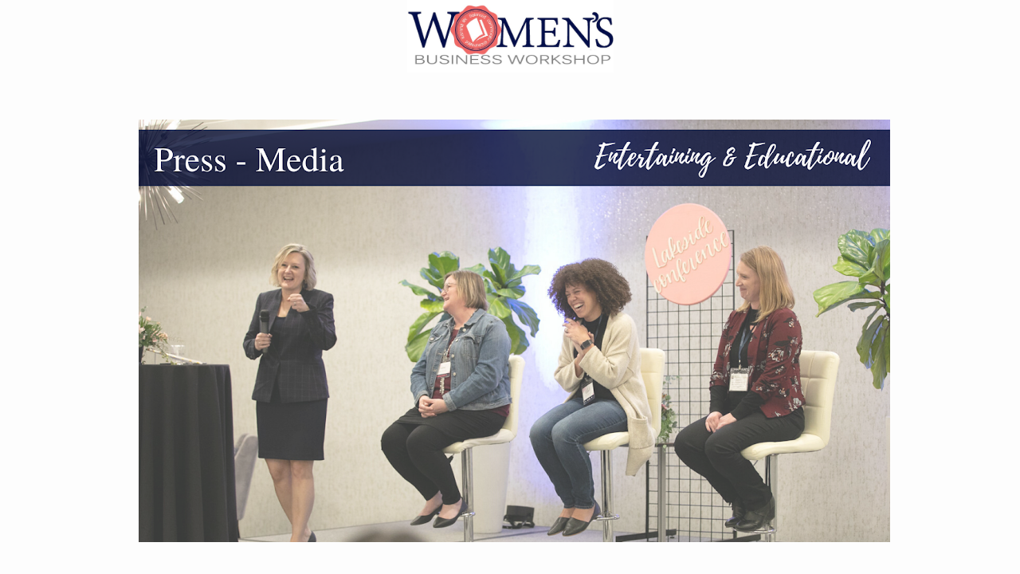

--- FILE ---
content_type: text/html; charset=UTF-8
request_url: https://www.womensbusinessworkshop.com/media
body_size: 24989
content:
<!DOCTYPE html>
<html lang="en">
  <head>
    <meta charset="utf-8">
    <!-- BUILT WITH LEADPAGES https://www.leadpages.com -->
    <meta http-equiv="X-UA-Compatible" content="IE=edge,chrome=1">
    <meta name="viewport" content="width=device-width, initial-scale=1">
    <title>Robin Walker l Speaker l Podcaster l Business Coach</title>
    <meta name="keywords" content="Speaker for Female Entrepreneurs and small business owners">
    <meta name="description" content="Book Robin Walker to speak to your group: educational and entertaining business workshops, keynote speeches, and event hosting for female entrepreneurs and business owners. ">
    <meta property="og:type" content="website">
    <meta property="og:title" content="Robin Walker l Speaker l Podcaster l Business Coach">
    <meta property="og:description" content="Book Robin Walker to speak to your group: educational and entertaining business workshops, keynote speeches, and event hosting for female entrepreneurs and business owners. ">
    <meta property="og:image" content="https://lh3.googleusercontent.com/0ZcqoDU31DVRG0upn78JvFenwscIU7TAqCteAJOxiH7YqJOx83X2lyWvPMTFhovYTYIfQiqNjzIwmbhTxve_&#x3D;s0">
    <meta property="og:image:type" content="image/png">
    <meta property="og:image:width" content="1280">
    <meta property="og:image:height" content="720">
    <meta name="leadpages-served-by" content="leadpages">
    <meta name="leadpages-serving-domain" content="womensbusinessworkshop.lpages.co">
    <meta name="leadpages-legacy-pixel-domain" content="https://my.leadpages.net">
    <meta name="leadpages-meta-id" content="AmCxDCtnq76YtU2ZegbTB8">
    <meta name="leadpages-edition" content="fpU8LxTMo2PKRj9oapG8aN">
    <link rel="shortcut icon" href="https://static.leadpages.net/images/favicon.ico" type="image/x-icon">
    <link rel="stylesheet" href="https://static.leadpages.net/fonts/font-awesome/6.4.2/css/all.min.css" referrerpolicy="no-referrer">
    <link rel="preconnect" href="https://fonts.gstatic.com" crossorigin />
    <link rel="preload" as="style" href="https://fonts.googleapis.com/css?family=Roboto:300,400,500,700|Montserrat:300,400,500,700" />
    <link rel="stylesheet" href="https://fonts.googleapis.com/css?family=Roboto:300,400,500,700|Montserrat:300,400,500,700" type="text/css" referrerpolicy="no-referrer" media="print" onload="this.media='all'">
    <style data-id="run-styles">
      /*! normalize.css v3.0.2 | MIT License | git.io/normalize */html{font-family:sans-serif;-ms-text-size-adjust:100%;-webkit-text-size-adjust:100%}body{margin:0}article,aside,details,figcaption,figure,footer,header,hgroup,main,menu,nav,section,summary{display:block}audio,canvas,progress,video{display:inline-block;vertical-align:baseline}audio:not([controls]){display:none;height:0}[hidden],template{display:none}a{background-color:transparent}a:active,a:hover{outline:0}abbr[title]{border-bottom:1px dotted}b,strong{font-weight:bold}dfn{font-style:italic}h1{font-size:2em;margin:.67em 0}mark{background:#ff0;color:#000}small{font-size:80%}sub,sup{font-size:75%;line-height:0;position:relative;vertical-align:baseline}sup{top:-0.5em}sub{bottom:-0.25em}img{border:0}svg:not(:root){overflow:hidden}figure{margin:1em 40px}hr{-moz-box-sizing:content-box;box-sizing:content-box;height:0}pre{overflow:auto}code,kbd,pre,samp{font-family:monospace,monospace;font-size:1em}button,input,optgroup,select,textarea{color:inherit;font:inherit;margin:0}button{overflow:visible}button,select{text-transform:none}button,html input[type=button],input[type=reset],input[type=submit]{-webkit-appearance:button;cursor:pointer}button[disabled],html input[disabled]{cursor:default}button::-moz-focus-inner,input::-moz-focus-inner{border:0;padding:0}input{line-height:normal}input[type=checkbox],input[type=radio]{box-sizing:border-box;padding:0}input[type=number]::-webkit-inner-spin-button,input[type=number]::-webkit-outer-spin-button{height:auto}input[type=search]{-webkit-appearance:textfield;-moz-box-sizing:border-box;-webkit-box-sizing:border-box;box-sizing:border-box}input[type=search]::-webkit-search-cancel-button,input[type=search]::-webkit-search-decoration{-webkit-appearance:none}fieldset{border:1px solid silver;margin:0 2px;padding:.35em .625em .75em}legend{border:0;padding:0}textarea{overflow:auto}optgroup{font-weight:bold}table{border-collapse:collapse;border-spacing:0}td,th{padding:0}*,*::before,*::after{box-sizing:border-box}html{height:100%;width:100%}html{-moz-osx-font-smoothing:grayscale;-webkit-font-smoothing:antialiased;-ms-text-size-adjust:100%;-webkit-text-size-adjust:100%;background-color:#fff;box-sizing:border-box;color:#000;font-family:Roboto,sans-serif;font-size:1em;line-height:1.5;min-height:100%;position:relative}html.is-leadbox{background-color:transparent}body{min-height:100%}h1,h2,h3,h4,h1.jumbo{margin:0}p{margin:0}a{font-size:inherit}img{max-width:100%;width:100%}section{position:relative;transition:opacity .5s ease-in,min-height .5s ease-in,height .5s ease-in}.container{width:100%}.row-compose,.widget-row,.layout,.inner-column,.column{position:relative}.site-header .layout{align-items:center;min-height:64px}.column{display:flex;flex-direction:column}.inner-column{flex:1 1 auto}.inner-column:not(.area-placeholder){min-height:1px}.widget{word-wrap:break-word;padding:1vw}.leadbox .widget{padding:1vw}.bar .widget{padding:1vw}.has-background-image{background-position:center center;background-repeat:no-repeat}.has-background-size-cover{background-size:cover}.has-background-size-center{background-size:contain}.has-background-size-repeat{background-repeat:repeat}.flex-display{display:flex}.flex-direction-column{flex-direction:column}.flex-direction-column .container{min-height:1px}.flex-direction-row{flex-direction:row}.flex-justify-flex-start{justify-content:flex-start}.flex-justify-center{justify-content:center}.flex-justify-flex-end{justify-content:flex-end}[class*=section-arrow--]::before{border:solid transparent;border-color:rgba(0,0,0,0);content:"";height:0;pointer-events:none;position:absolute;width:0;z-index:1}.section-arrow--top::before{border-bottom-color:inherit;border-width:0 30px 18px;bottom:100%;left:50%;transform:translateX(-50%)}.section-arrow--bottom::before{border-top-color:inherit;border-width:18px 30px 0;left:50%;top:100%;transform:translateX(-50%)}.section-arrow--left::before{border-bottom-color:inherit;border-width:0 30px 24px;bottom:100%;right:50%;transform:translateX(50%)}@media(min-width: 48em){.section-arrow--left::before{border-bottom-color:transparent;border-right-color:inherit;border-width:30px 24px 30px 0;bottom:0;right:100%;top:50%;transform:translateY(-50%) translateX(0)}}.section-arrow--right::before{border-top-color:inherit;border-width:24px 30px 0;left:50%;top:100%;transform:translateX(-50%)}@media(min-width: 48em){.section-arrow--right::before{border-left-color:inherit;border-top-color:transparent;border-width:30px 0 30px 24px;left:100%;top:50%;transform:translateY(-50%) translateX(0)}}.page .is-delayed{min-height:0;height:0;opacity:0;overflow:hidden;padding-bottom:0;padding-top:0}.is-visible{height:auto;opacity:1;overflow:visible}.lp-text a,.lp-text-react a,.lp-headline a{color:inherit;text-decoration:underline}.lp-text a>span,.lp-text-react a>span,.lp-headline a>span{color:inherit;text-decoration:underline}.lp-text a:hover,.lp-text a:active,.lp-text-react a:hover,.lp-text-react a:active,.lp-headline a:hover,.lp-headline a:active{text-decoration:none}.lp-text a:hover>span,.lp-text a:active>span,.lp-text-react a:hover>span,.lp-text-react a:active>span,.lp-headline a:hover>span,.lp-headline a:active>span{text-decoration:none}.lp-blog-feed a{text-decoration:none}.lp-blog-feed a:hover,.lp-blog-feed a:active{text-decoration:none}.lp-blog-feed a:hover>span,.lp-blog-feed a:active>span{text-decoration:none}.lp-blog-feed a.pagination-arrow{color:inherit;margin:auto 40px}.lp-blog-feed a.pagination-arrow.disabled{color:inherit;pointer-events:none;opacity:.3}.lp-blog-post a{color:inherit;text-decoration:none}.lp-blog-post a>span{color:inherit;text-decoration:none}.lp-blog-post a:hover,.lp-blog-post a:active{text-decoration:none}.lp-blog-post a:hover>span,.lp-blog-post a:active>span{text-decoration:none}.lp-blog-post a.pagination-arrow{margin:auto 40px}.lp-blog-post a.pagination-arrow.disabled{pointer-events:none;opacity:.3}.lp-post-body p{min-height:18px;margin:20px 0}.lp-post-body h1,.lp-post-body h2,.lp-post-body h3,.lp-post-body h4,.lp-post-body h5,.lp-post-body h6{margin:24px 0}.lp-post-body img{width:auto}.widget-widget>iframe{max-width:100%;width:100%}.inner-composite{display:flex}.page grammarly-btn{display:none}.page .lp-form__input+span,.page .lp-form-react__input+span{display:none !important}@media(max-width: 480px){.hidden-mobile{display:none !important}}@media(min-width: 481px)and (max-width: 768px){.hidden-tablet{display:none !important}}@media(min-width: 769px){.hidden-desktop{display:none !important}}.hide-section{display:none}form .widget-column{padding-top:1vw;padding-bottom:1vw}form .widget-column .widget{padding-bottom:0;padding-top:0}form .widget-column .widget .lp-button-react-wrapper{margin-top:12px}form[data-form-id] button:disabled{opacity:.5;pointer-events:none;transition:opacity 7.5s ease}@keyframes animation-circular-rotate{0%{transform-origin:50% 50%}100%{transform:rotate(360deg)}}@-webkit-keyframes animation-circular-rotate{0%{transform-origin:50% 50%}100%{transform:rotate(360deg)}}@-webkit-keyframes animation-circular-progress{0%{stroke-dasharray:1px,200px;stroke-dashoffset:0px}50%{stroke-dasharray:100px,200px;stroke-dashoffset:-15px}100%{stroke-dasharray:100px,200px;stroke-dashoffset:-125px}}@keyframes animation-circular-progress{0%{stroke-dasharray:1px,200px;stroke-dashoffset:0px}50%{stroke-dasharray:100px,200px;stroke-dashoffset:-15px}100%{stroke-dasharray:100px,200px;stroke-dashoffset:-125px}}.container{margin-left:auto;margin-right:auto;max-width:1140px}.container--fluid{max-width:none}.flex{display:flex;flex-direction:row;flex-wrap:wrap;margin-left:0;margin-right:0;max-width:100%}[class*=flex__]{flex:0 0 auto;min-height:1px;padding-left:0;padding-right:0}.flex--12 .flex__item--xs-1{flex-basis:8.3333333333%;max-width:8.3333333333%}.flex--12 .flex__item--xs-2{flex-basis:16.6666666667%;max-width:16.6666666667%}.flex--12 .flex__item--xs-3{flex-basis:25%;max-width:25%}.flex--12 .flex__item--xs-4{flex-basis:33.3333333333%;max-width:33.3333333333%}.flex--12 .flex__item--xs-5{flex-basis:41.6666666667%;max-width:41.6666666667%}.flex--12 .flex__item--xs-6{flex-basis:50%;max-width:50%}.flex--12 .flex__item--xs-7{flex-basis:58.3333333333%;max-width:58.3333333333%}.flex--12 .flex__item--xs-8{flex-basis:66.6666666667%;max-width:66.6666666667%}.flex--12 .flex__item--xs-9{flex-basis:75%;max-width:75%}.flex--12 .flex__item--xs-10{flex-basis:83.3333333333%;max-width:83.3333333333%}.flex--12 .flex__item--xs-11{flex-basis:91.6666666667%;max-width:91.6666666667%}.flex--12 .flex__item--xs-12{flex-basis:100%;max-width:100%}.flex--12 .flex__offset--xs-1{margin-left:8.3333333333%}.flex--12 .flex__offset--xs-2{margin-left:16.6666666667%}.flex--12 .flex__offset--xs-3{margin-left:25%}.flex--12 .flex__offset--xs-4{margin-left:33.3333333333%}.flex--12 .flex__offset--xs-5{margin-left:41.6666666667%}.flex--12 .flex__offset--xs-6{margin-left:50%}.flex--12 .flex__offset--xs-7{margin-left:58.3333333333%}.flex--12 .flex__offset--xs-8{margin-left:66.6666666667%}.flex--12 .flex__offset--xs-9{margin-left:75%}.flex--12 .flex__offset--xs-10{margin-left:83.3333333333%}.flex--12 .flex__offset--xs-11{margin-left:91.6666666667%}.flex--10 .flex__item--xs-1{flex-basis:10%;max-width:10%}.flex--10 .flex__item--xs-2{flex-basis:20%;max-width:20%}.flex--10 .flex__item--xs-3{flex-basis:30%;max-width:30%}.flex--10 .flex__item--xs-4{flex-basis:40%;max-width:40%}.flex--10 .flex__item--xs-5{flex-basis:50%;max-width:50%}.flex--10 .flex__item--xs-6{flex-basis:60%;max-width:60%}.flex--10 .flex__item--xs-7{flex-basis:70%;max-width:70%}.flex--10 .flex__item--xs-8{flex-basis:80%;max-width:80%}.flex--10 .flex__item--xs-9{flex-basis:90%;max-width:90%}.flex--10 .flex__item--xs-10{flex-basis:100%;max-width:100%}.flex--10 .flex__offset--xs-1{margin-left:10%}.flex--10 .flex__offset--xs-2{margin-left:20%}.flex--10 .flex__offset--xs-3{margin-left:30%}.flex--10 .flex__offset--xs-4{margin-left:40%}.flex--10 .flex__offset--xs-5{margin-left:50%}.flex--10 .flex__offset--xs-6{margin-left:60%}.flex--10 .flex__offset--xs-7{margin-left:70%}.flex--10 .flex__offset--xs-8{margin-left:80%}.flex--10 .flex__offset--xs-9{margin-left:90%}.flex--xs-start{justify-content:flex-start}.flex--xs-center{justify-content:center}.flex--xs-end{justify-content:flex-end}.flex--xs-around{justify-content:space-around}.flex--xs-between{justify-content:space-between}.flex--xs-top{align-items:flex-start}.flex--xs-middle{align-items:center}.flex--xs-bottom{align-items:flex-end}.flex--xs-first{order:-1}.flex--xs-last{order:1}.flex__item--xs-auto{flex:1 1 auto}.flex__item--xs-grow{flex-grow:1}.flex__item--xs-no-grow{flex-grow:0}.flex__item--xs-shrink{flex-shrink:1}.flex__item--xs-no-shrink{flex-shrink:0}.flex__item--xs-none{flex:none}.flex--xs-inline-flex{display:inline-flex}.flex--xs-flex-nowrap{flex-wrap:nowrap}.flex--xs-flex-wrap-rev{flex-wrap:wrap-reverse}.flex--xs-horizontal-rev{flex-direction:column-reverse}.flex--xs-vertical{flex-direction:column}.flex--xs-vertical-rev{flex-direction:row-reverse}@media(min-width: 480px){.flex--12 .flex__item--sm-1{flex-basis:8.3333333333%;max-width:8.3333333333%}.flex--12 .flex__item--sm-2{flex-basis:16.6666666667%;max-width:16.6666666667%}.flex--12 .flex__item--sm-3{flex-basis:25%;max-width:25%}.flex--12 .flex__item--sm-4{flex-basis:33.3333333333%;max-width:33.3333333333%}.flex--12 .flex__item--sm-5{flex-basis:41.6666666667%;max-width:41.6666666667%}.flex--12 .flex__item--sm-6{flex-basis:50%;max-width:50%}.flex--12 .flex__item--sm-7{flex-basis:58.3333333333%;max-width:58.3333333333%}.flex--12 .flex__item--sm-8{flex-basis:66.6666666667%;max-width:66.6666666667%}.flex--12 .flex__item--sm-9{flex-basis:75%;max-width:75%}.flex--12 .flex__item--sm-10{flex-basis:83.3333333333%;max-width:83.3333333333%}.flex--12 .flex__item--sm-11{flex-basis:91.6666666667%;max-width:91.6666666667%}.flex--12 .flex__item--sm-12{flex-basis:100%;max-width:100%}.flex--12 .flex__offset--sm-1{margin-left:8.3333333333%}.flex--12 .flex__offset--sm-2{margin-left:16.6666666667%}.flex--12 .flex__offset--sm-3{margin-left:25%}.flex--12 .flex__offset--sm-4{margin-left:33.3333333333%}.flex--12 .flex__offset--sm-5{margin-left:41.6666666667%}.flex--12 .flex__offset--sm-6{margin-left:50%}.flex--12 .flex__offset--sm-7{margin-left:58.3333333333%}.flex--12 .flex__offset--sm-8{margin-left:66.6666666667%}.flex--12 .flex__offset--sm-9{margin-left:75%}.flex--12 .flex__offset--sm-10{margin-left:83.3333333333%}.flex--12 .flex__offset--sm-11{margin-left:91.6666666667%}.flex--10 .flex__item--sm-1{flex-basis:10%;max-width:10%}.flex--10 .flex__item--sm-2{flex-basis:20%;max-width:20%}.flex--10 .flex__item--sm-3{flex-basis:30%;max-width:30%}.flex--10 .flex__item--sm-4{flex-basis:40%;max-width:40%}.flex--10 .flex__item--sm-5{flex-basis:50%;max-width:50%}.flex--10 .flex__item--sm-6{flex-basis:60%;max-width:60%}.flex--10 .flex__item--sm-7{flex-basis:70%;max-width:70%}.flex--10 .flex__item--sm-8{flex-basis:80%;max-width:80%}.flex--10 .flex__item--sm-9{flex-basis:90%;max-width:90%}.flex--10 .flex__item--sm-10{flex-basis:100%;max-width:100%}.flex--10 .flex__offset--sm-1{margin-left:10%}.flex--10 .flex__offset--sm-2{margin-left:20%}.flex--10 .flex__offset--sm-3{margin-left:30%}.flex--10 .flex__offset--sm-4{margin-left:40%}.flex--10 .flex__offset--sm-5{margin-left:50%}.flex--10 .flex__offset--sm-6{margin-left:60%}.flex--10 .flex__offset--sm-7{margin-left:70%}.flex--10 .flex__offset--sm-8{margin-left:80%}.flex--10 .flex__offset--sm-9{margin-left:90%}.flex--sm-start{justify-content:flex-start}.flex--sm-center{justify-content:center}.flex--sm-end{justify-content:flex-end}.flex--sm-around{justify-content:space-around}.flex--sm-between{justify-content:space-between}.flex--sm-top{align-items:flex-start}.flex--sm-middle{align-items:center}.flex--sm-bottom{align-items:flex-end}.flex--sm-first{order:-1}.flex--sm-last{order:1}.flex__item--sm-auto{flex:1 1 auto}.flex__item--sm-grow{flex-grow:1}.flex__item--sm-no-grow{flex-grow:0}.flex__item--sm-shrink{flex-shrink:1}.flex__item--sm-no-shrink{flex-shrink:0}.flex__item--sm-none{flex:none}.flex--sm-inline-flex{display:inline-flex}.flex--sm-flex-nowrap{flex-wrap:nowrap}.flex--sm-flex-wrap-rev{flex-wrap:wrap-reverse}.flex--sm-horizontal-rev{flex-direction:column-reverse}.flex--sm-vertical{flex-direction:column}.flex--sm-vertical-rev{flex-direction:row-reverse}}@media(min-width: 768px){.flex--12 .flex__item--md-1{flex-basis:8.3333333333%;max-width:8.3333333333%}.flex--12 .flex__item--md-2{flex-basis:16.6666666667%;max-width:16.6666666667%}.flex--12 .flex__item--md-3{flex-basis:25%;max-width:25%}.flex--12 .flex__item--md-4{flex-basis:33.3333333333%;max-width:33.3333333333%}.flex--12 .flex__item--md-5{flex-basis:41.6666666667%;max-width:41.6666666667%}.flex--12 .flex__item--md-6{flex-basis:50%;max-width:50%}.flex--12 .flex__item--md-7{flex-basis:58.3333333333%;max-width:58.3333333333%}.flex--12 .flex__item--md-8{flex-basis:66.6666666667%;max-width:66.6666666667%}.flex--12 .flex__item--md-9{flex-basis:75%;max-width:75%}.flex--12 .flex__item--md-10{flex-basis:83.3333333333%;max-width:83.3333333333%}.flex--12 .flex__item--md-11{flex-basis:91.6666666667%;max-width:91.6666666667%}.flex--12 .flex__item--md-12{flex-basis:100%;max-width:100%}.flex--12 .flex__offset--md-1{margin-left:8.3333333333%}.flex--12 .flex__offset--md-2{margin-left:16.6666666667%}.flex--12 .flex__offset--md-3{margin-left:25%}.flex--12 .flex__offset--md-4{margin-left:33.3333333333%}.flex--12 .flex__offset--md-5{margin-left:41.6666666667%}.flex--12 .flex__offset--md-6{margin-left:50%}.flex--12 .flex__offset--md-7{margin-left:58.3333333333%}.flex--12 .flex__offset--md-8{margin-left:66.6666666667%}.flex--12 .flex__offset--md-9{margin-left:75%}.flex--12 .flex__offset--md-10{margin-left:83.3333333333%}.flex--12 .flex__offset--md-11{margin-left:91.6666666667%}.flex--10 .flex__item--md-1{flex-basis:10%;max-width:10%}.flex--10 .flex__item--md-2{flex-basis:20%;max-width:20%}.flex--10 .flex__item--md-3{flex-basis:30%;max-width:30%}.flex--10 .flex__item--md-4{flex-basis:40%;max-width:40%}.flex--10 .flex__item--md-5{flex-basis:50%;max-width:50%}.flex--10 .flex__item--md-6{flex-basis:60%;max-width:60%}.flex--10 .flex__item--md-7{flex-basis:70%;max-width:70%}.flex--10 .flex__item--md-8{flex-basis:80%;max-width:80%}.flex--10 .flex__item--md-9{flex-basis:90%;max-width:90%}.flex--10 .flex__item--md-10{flex-basis:100%;max-width:100%}.flex--10 .flex__offset--md-1{margin-left:10%}.flex--10 .flex__offset--md-2{margin-left:20%}.flex--10 .flex__offset--md-3{margin-left:30%}.flex--10 .flex__offset--md-4{margin-left:40%}.flex--10 .flex__offset--md-5{margin-left:50%}.flex--10 .flex__offset--md-6{margin-left:60%}.flex--10 .flex__offset--md-7{margin-left:70%}.flex--10 .flex__offset--md-8{margin-left:80%}.flex--10 .flex__offset--md-9{margin-left:90%}.flex--md-start{justify-content:flex-start}.flex--md-center{justify-content:center}.flex--md-end{justify-content:flex-end}.flex--md-around{justify-content:space-around}.flex--md-between{justify-content:space-between}.flex--md-top{align-items:flex-start}.flex--md-middle{align-items:center}.flex--md-bottom{align-items:flex-end}.flex--md-first{order:-1}.flex--md-last{order:1}.flex__item--md-auto{flex:1 1 auto}.flex__item--md-grow{flex-grow:1}.flex__item--md-no-grow{flex-grow:0}.flex__item--md-shrink{flex-shrink:1}.flex__item--md-no-shrink{flex-shrink:0}.flex__item--md-none{flex:none}.flex--md-inline-flex{display:inline-flex}.flex--md-flex-nowrap{flex-wrap:nowrap}.flex--md-flex-wrap-rev{flex-wrap:wrap-reverse}.flex--md-horizontal-rev{flex-direction:column-reverse}.flex--md-vertical{flex-direction:column}.flex--md-vertical-rev{flex-direction:row-reverse}}@media(min-width: 1024px){.flex--12 .flex__item--lg-1{flex-basis:8.3333333333%;max-width:8.3333333333%}.flex--12 .flex__item--lg-2{flex-basis:16.6666666667%;max-width:16.6666666667%}.flex--12 .flex__item--lg-3{flex-basis:25%;max-width:25%}.flex--12 .flex__item--lg-4{flex-basis:33.3333333333%;max-width:33.3333333333%}.flex--12 .flex__item--lg-5{flex-basis:41.6666666667%;max-width:41.6666666667%}.flex--12 .flex__item--lg-6{flex-basis:50%;max-width:50%}.flex--12 .flex__item--lg-7{flex-basis:58.3333333333%;max-width:58.3333333333%}.flex--12 .flex__item--lg-8{flex-basis:66.6666666667%;max-width:66.6666666667%}.flex--12 .flex__item--lg-9{flex-basis:75%;max-width:75%}.flex--12 .flex__item--lg-10{flex-basis:83.3333333333%;max-width:83.3333333333%}.flex--12 .flex__item--lg-11{flex-basis:91.6666666667%;max-width:91.6666666667%}.flex--12 .flex__item--lg-12{flex-basis:100%;max-width:100%}.flex--12 .flex__offset--lg-1{margin-left:8.3333333333%}.flex--12 .flex__offset--lg-2{margin-left:16.6666666667%}.flex--12 .flex__offset--lg-3{margin-left:25%}.flex--12 .flex__offset--lg-4{margin-left:33.3333333333%}.flex--12 .flex__offset--lg-5{margin-left:41.6666666667%}.flex--12 .flex__offset--lg-6{margin-left:50%}.flex--12 .flex__offset--lg-7{margin-left:58.3333333333%}.flex--12 .flex__offset--lg-8{margin-left:66.6666666667%}.flex--12 .flex__offset--lg-9{margin-left:75%}.flex--12 .flex__offset--lg-10{margin-left:83.3333333333%}.flex--12 .flex__offset--lg-11{margin-left:91.6666666667%}.flex--10 .flex__item--lg-1{flex-basis:10%;max-width:10%}.flex--10 .flex__item--lg-2{flex-basis:20%;max-width:20%}.flex--10 .flex__item--lg-3{flex-basis:30%;max-width:30%}.flex--10 .flex__item--lg-4{flex-basis:40%;max-width:40%}.flex--10 .flex__item--lg-5{flex-basis:50%;max-width:50%}.flex--10 .flex__item--lg-6{flex-basis:60%;max-width:60%}.flex--10 .flex__item--lg-7{flex-basis:70%;max-width:70%}.flex--10 .flex__item--lg-8{flex-basis:80%;max-width:80%}.flex--10 .flex__item--lg-9{flex-basis:90%;max-width:90%}.flex--10 .flex__item--lg-10{flex-basis:100%;max-width:100%}.flex--10 .flex__offset--lg-1{margin-left:10%}.flex--10 .flex__offset--lg-2{margin-left:20%}.flex--10 .flex__offset--lg-3{margin-left:30%}.flex--10 .flex__offset--lg-4{margin-left:40%}.flex--10 .flex__offset--lg-5{margin-left:50%}.flex--10 .flex__offset--lg-6{margin-left:60%}.flex--10 .flex__offset--lg-7{margin-left:70%}.flex--10 .flex__offset--lg-8{margin-left:80%}.flex--10 .flex__offset--lg-9{margin-left:90%}.flex--lg-start{justify-content:flex-start}.flex--lg-center{justify-content:center}.flex--lg-end{justify-content:flex-end}.flex--lg-around{justify-content:space-around}.flex--lg-between{justify-content:space-between}.flex--lg-top{align-items:flex-start}.flex--lg-middle{align-items:center}.flex--lg-bottom{align-items:flex-end}.flex--lg-first{order:-1}.flex--lg-last{order:1}.flex__item--lg-auto{flex:1 1 auto}.flex__item--lg-grow{flex-grow:1}.flex__item--lg-no-grow{flex-grow:0}.flex__item--lg-shrink{flex-shrink:1}.flex__item--lg-no-shrink{flex-shrink:0}.flex__item--lg-none{flex:none}.flex--lg-inline-flex{display:inline-flex}.flex--lg-flex-nowrap{flex-wrap:nowrap}.flex--lg-flex-wrap-rev{flex-wrap:wrap-reverse}.flex--lg-horizontal-rev{flex-direction:column-reverse}.flex--lg-vertical{flex-direction:column}.flex--lg-vertical-rev{flex-direction:row-reverse}}@media(min-width: 1280px){.flex--12 .flex__item--xl-1{flex-basis:8.3333333333%;max-width:8.3333333333%}.flex--12 .flex__item--xl-2{flex-basis:16.6666666667%;max-width:16.6666666667%}.flex--12 .flex__item--xl-3{flex-basis:25%;max-width:25%}.flex--12 .flex__item--xl-4{flex-basis:33.3333333333%;max-width:33.3333333333%}.flex--12 .flex__item--xl-5{flex-basis:41.6666666667%;max-width:41.6666666667%}.flex--12 .flex__item--xl-6{flex-basis:50%;max-width:50%}.flex--12 .flex__item--xl-7{flex-basis:58.3333333333%;max-width:58.3333333333%}.flex--12 .flex__item--xl-8{flex-basis:66.6666666667%;max-width:66.6666666667%}.flex--12 .flex__item--xl-9{flex-basis:75%;max-width:75%}.flex--12 .flex__item--xl-10{flex-basis:83.3333333333%;max-width:83.3333333333%}.flex--12 .flex__item--xl-11{flex-basis:91.6666666667%;max-width:91.6666666667%}.flex--12 .flex__item--xl-12{flex-basis:100%;max-width:100%}.flex--12 .flex__offset--xl-1{margin-left:8.3333333333%}.flex--12 .flex__offset--xl-2{margin-left:16.6666666667%}.flex--12 .flex__offset--xl-3{margin-left:25%}.flex--12 .flex__offset--xl-4{margin-left:33.3333333333%}.flex--12 .flex__offset--xl-5{margin-left:41.6666666667%}.flex--12 .flex__offset--xl-6{margin-left:50%}.flex--12 .flex__offset--xl-7{margin-left:58.3333333333%}.flex--12 .flex__offset--xl-8{margin-left:66.6666666667%}.flex--12 .flex__offset--xl-9{margin-left:75%}.flex--12 .flex__offset--xl-10{margin-left:83.3333333333%}.flex--12 .flex__offset--xl-11{margin-left:91.6666666667%}.flex--10 .flex__item--xl-1{flex-basis:10%;max-width:10%}.flex--10 .flex__item--xl-2{flex-basis:20%;max-width:20%}.flex--10 .flex__item--xl-3{flex-basis:30%;max-width:30%}.flex--10 .flex__item--xl-4{flex-basis:40%;max-width:40%}.flex--10 .flex__item--xl-5{flex-basis:50%;max-width:50%}.flex--10 .flex__item--xl-6{flex-basis:60%;max-width:60%}.flex--10 .flex__item--xl-7{flex-basis:70%;max-width:70%}.flex--10 .flex__item--xl-8{flex-basis:80%;max-width:80%}.flex--10 .flex__item--xl-9{flex-basis:90%;max-width:90%}.flex--10 .flex__item--xl-10{flex-basis:100%;max-width:100%}.flex--10 .flex__offset--xl-1{margin-left:10%}.flex--10 .flex__offset--xl-2{margin-left:20%}.flex--10 .flex__offset--xl-3{margin-left:30%}.flex--10 .flex__offset--xl-4{margin-left:40%}.flex--10 .flex__offset--xl-5{margin-left:50%}.flex--10 .flex__offset--xl-6{margin-left:60%}.flex--10 .flex__offset--xl-7{margin-left:70%}.flex--10 .flex__offset--xl-8{margin-left:80%}.flex--10 .flex__offset--xl-9{margin-left:90%}.flex--xl-start{justify-content:flex-start}.flex--xl-center{justify-content:center}.flex--xl-end{justify-content:flex-end}.flex--xl-around{justify-content:space-around}.flex--xl-between{justify-content:space-between}.flex--xl-top{align-items:flex-start}.flex--xl-middle{align-items:center}.flex--xl-bottom{align-items:flex-end}.flex--xl-first{order:-1}.flex--xl-last{order:1}.flex__item--xl-auto{flex:1 1 auto}.flex__item--xl-grow{flex-grow:1}.flex__item--xl-no-grow{flex-grow:0}.flex__item--xl-shrink{flex-shrink:1}.flex__item--xl-no-shrink{flex-shrink:0}.flex__item--xl-none{flex:none}.flex--xl-inline-flex{display:inline-flex}.flex--xl-flex-nowrap{flex-wrap:nowrap}.flex--xl-flex-wrap-rev{flex-wrap:wrap-reverse}.flex--xl-horizontal-rev{flex-direction:column-reverse}.flex--xl-vertical{flex-direction:column}.flex--xl-vertical-rev{flex-direction:row-reverse}}.font-scale-1{font-size:.5625rem}.font-scale-2{font-size:.625rem}.font-scale-3{font-size:.75rem}.font-scale-4{font-size:.875rem}.font-scale-5{font-size:1rem}.font-scale-6{font-size:1.125rem}.font-scale-7{font-size:1.3125rem}.font-scale-8{font-size:1.5rem}.font-scale-9{font-size:1.6875rem}.font-scale-10{font-size:1.875rem}.font-scale-11{font-size:2.0625rem}.font-scale-12{font-size:2.25rem}.font-scale-13{font-size:2.5rem}.font-scale-14{font-size:2.75rem}.font-scale-15{font-size:3rem}.font-scale-16{font-size:3.25rem}.font-scale-17{font-size:3.5rem}.font-scale-18{font-size:3.75rem}@media(min-width: 480px){.font-scale-1{font-size:.5625rem}.font-scale-2{font-size:.625rem}.font-scale-3{font-size:.75rem}.font-scale-4{font-size:.875rem}.font-scale-5{font-size:1rem}.font-scale-6{font-size:1.125rem}.font-scale-7{font-size:1.3125rem}.font-scale-8{font-size:1.5rem}.font-scale-9{font-size:1.75rem}.font-scale-10{font-size:2rem}.font-scale-11{font-size:2.375rem}.font-scale-12{font-size:2.75rem}.font-scale-13{font-size:3.125rem}.font-scale-14{font-size:3.5rem}.font-scale-15{font-size:3.875rem}.font-scale-16{font-size:4.25rem}.font-scale-17{font-size:4.625rem}.font-scale-18{font-size:5rem}}@media(min-width: 768px){.font-scale-1{font-size:.625rem}.font-scale-2{font-size:.75rem}.font-scale-3{font-size:.875rem}.font-scale-4{font-size:1rem}.font-scale-5{font-size:1.125rem}.font-scale-6{font-size:1.25rem}.font-scale-7{font-size:1.5rem}.font-scale-8{font-size:1.75rem}.font-scale-9{font-size:2rem}.font-scale-10{font-size:2.5rem}.font-scale-11{font-size:3rem}.font-scale-12{font-size:3.5rem}.font-scale-13{font-size:4rem}.font-scale-14{font-size:4.5rem}.font-scale-15{font-size:5rem}.font-scale-16{font-size:5.5rem}.font-scale-17{font-size:6rem}.font-scale-18{font-size:6.5rem}}.line-height-scale-1{line-height:.875}.line-height-scale-2{line-height:1}.line-height-scale-3{line-height:1.125}.line-height-scale-4{line-height:1.25}.line-height-scale-5{line-height:1.375}.line-height-scale-6{line-height:1.5}.line-height-scale-7{line-height:1.625}.line-height-scale-8{line-height:1.75}.line-height-scale-9{line-height:1.875}.line-height-scale-10{line-height:2}.lp-text-react p,.lp-text-react h1,.lp-text-react h2,.lp-text-react h3{min-height:1em;white-space:pre-wrap}.lp-text-react p:empty:before,.lp-text-react h1:empty:before,.lp-text-react h2:empty:before,.lp-text-react h3:empty:before{content:" ";white-space:pre}p.gutter-bottom-1,.lp-list.gutter-bottom-1{margin-bottom:0em}p.gutter-bottom-2,.lp-list.gutter-bottom-2{margin-bottom:0.25em}p.gutter-bottom-3,.lp-list.gutter-bottom-3{margin-bottom:0.4375em}p.gutter-bottom-4,.lp-list.gutter-bottom-4{margin-bottom:0.5em}p.gutter-bottom-5,.lp-list.gutter-bottom-5{margin-bottom:0.5625em}p.gutter-bottom-6,.lp-list.gutter-bottom-6{margin-bottom:0.625em}p.gutter-bottom-7,.lp-list.gutter-bottom-7{margin-bottom:0.6875em}p.gutter-bottom-8,.lp-list.gutter-bottom-8{margin-bottom:0.75em}p.gutter-bottom-9,.lp-list.gutter-bottom-9{margin-bottom:0.8125em}p.gutter-bottom-10,.lp-list.gutter-bottom-10{margin-bottom:0.875em}p.gutter-bottom-11,.lp-list.gutter-bottom-11{margin-bottom:0.9375em}p.gutter-bottom-12,.lp-list.gutter-bottom-12{margin-bottom:1em}p.gutter-bottom-13,.lp-list.gutter-bottom-13{margin-bottom:1.25em}p.gutter-bottom-14,.lp-list.gutter-bottom-14{margin-bottom:1.5em}h1.gutter-bottom-1,h2.gutter-bottom-1,h3.gutter-bottom-1{padding-bottom:0em}h1.gutter-bottom-2,h2.gutter-bottom-2,h3.gutter-bottom-2{padding-bottom:0.25em}h1.gutter-bottom-3,h2.gutter-bottom-3,h3.gutter-bottom-3{padding-bottom:0.4375em}h1.gutter-bottom-4,h2.gutter-bottom-4,h3.gutter-bottom-4{padding-bottom:0.5em}h1.gutter-bottom-5,h2.gutter-bottom-5,h3.gutter-bottom-5{padding-bottom:0.5625em}h1.gutter-bottom-6,h2.gutter-bottom-6,h3.gutter-bottom-6{padding-bottom:0.625em}h1.gutter-bottom-7,h2.gutter-bottom-7,h3.gutter-bottom-7{padding-bottom:0.6875em}h1.gutter-bottom-8,h2.gutter-bottom-8,h3.gutter-bottom-8{padding-bottom:0.75em}h1.gutter-bottom-9,h2.gutter-bottom-9,h3.gutter-bottom-9{padding-bottom:0.8125em}h1.gutter-bottom-10,h2.gutter-bottom-10,h3.gutter-bottom-10{padding-bottom:0.875em}h1.gutter-bottom-11,h2.gutter-bottom-11,h3.gutter-bottom-11{padding-bottom:0.9375em}h1.gutter-bottom-12,h2.gutter-bottom-12,h3.gutter-bottom-12{padding-bottom:1em}h1.gutter-bottom-13,h2.gutter-bottom-13,h3.gutter-bottom-13{padding-bottom:1.25em}h1.gutter-bottom-14,h2.gutter-bottom-14,h3.gutter-bottom-14{padding-bottom:1.5em}.lp-button{text-decoration:none}.is-bold{font-weight:700}.is-italic{font-style:italic}.is-strikethrough{text-decoration:line-through}.is-underline,.is-underline label{text-decoration:underline}.is-strikethrough.is-underline{text-decoration:line-through underline}.text-align-left{text-align:left}.text-align-right{text-align:right}.text-align-center{text-align:center}.lp-list{list-style:none;margin:0;padding:0}.lp-list.text-align-left li{padding-left:24px}.lp-list.text-align-left li::before{position:absolute}.lp-list.text-align-left.lp-list--numbered li{padding-left:30px}.lp-list.text-align-left.lp-list--icon li{padding-left:1.5em}.lp-list li{position:relative;width:100%;white-space:pre-wrap}.lp-list li:not(:last-child){margin-bottom:.5em}.lp-list li::before{display:inline-block;font-size:1em;font-weight:700}.lp-list--numbered{counter-reset:numbered}.lp-list--numbered.text-align-left li::before{left:-3px;top:1px}.lp-list--numbered.text-align-center li::before,.lp-list--numbered.text-align-right li::before{margin-right:10px}.lp-list--numbered li{counter-increment:numbered}.lp-list--numbered li::before{content:counter(numbered)}.lp-list--bullet.text-align-center li,.lp-list--bullet.text-align-right li{padding-left:12px}.lp-list--bullet li::before{content:"•";text-align:center;transform:scale(1.5);transform-origin:center right}.lp-list--checkmark.text-align-left li{padding-left:20px}.lp-list--checkmark.text-align-left li::before{left:2px;top:2px}.lp-list--checkmark.text-align-center li::before,.lp-list--checkmark.text-align-right li::before{transform:translateY(-3px)}.lp-list--checkmark li::before{content:"";font-family:"Font Awesome 5 Free";font-weight:900;transform:scale(0.85)}.lp-list--icon.text-align-center li::before,.lp-list--icon.text-align-right li::before{transform:translateY(-3px)}.lp-list--checkmark.text-align-left.font-scale-1 li{padding-left:15px}.lp-list--checkmark.text-align-left.font-scale-1 li::before{left:-4px}.lp-list--checkmark.text-align-left.font-scale-2 li{padding-left:15px}.lp-list--checkmark.text-align-left.font-scale-2 li::before{left:-4px}.lp-list--checkmark.text-align-left.font-scale-3 li{padding-left:15px}.lp-list--checkmark.text-align-left.font-scale-3 li::before{left:-4px}.lp-list--checkmark.text-align-left.font-scale-4 li::before{left:-6px}.lp-list--checkmark.text-align-left.font-scale-5 li::before{left:-6px}.lp-list--checkmark.text-align-left.font-scale-6 li::before{left:-6px}.lp-list--checkmark.text-align-left.font-scale-7 li{padding-left:25px}.lp-list--checkmark.text-align-left.font-scale-7 li::before{left:-10px}.lp-list--checkmark.text-align-left.font-scale-8 li{padding-left:25px}.lp-list--checkmark.text-align-left.font-scale-8 li::before{left:-10px}.lp-list--checkmark.text-align-left.font-scale-9 li{padding-left:25px}.lp-list--checkmark.text-align-left.font-scale-9 li::before{left:-10px}.lp-list--checkmark.text-align-left.font-scale-10 li{padding-left:25px}.lp-list--checkmark.text-align-left.font-scale-10 li::before{left:-10px}.lp-list--checkmark.text-align-left.font-scale-10 li{padding-left:35px}.lp-list--checkmark.text-align-left.font-scale-11 li{padding-left:1.05em}.lp-list--checkmark.text-align-left.font-scale-11 li::before{left:-0.1em}.lp-list--checkmark.text-align-left.font-scale-12 li{padding-left:1.05em}.lp-list--checkmark.text-align-left.font-scale-12 li::before{left:-0.1em}.lp-list--checkmark.text-align-left.font-scale-13 li{padding-left:1.05em}.lp-list--checkmark.text-align-left.font-scale-13 li::before{left:-0.1em}.lp-list--checkmark.text-align-left.font-scale-14 li{padding-left:1.05em}.lp-list--checkmark.text-align-left.font-scale-14 li::before{left:-0.1em}.lp-list--checkmark.text-align-left.font-scale-15 li{padding-left:1.05em}.lp-list--checkmark.text-align-left.font-scale-15 li::before{left:-0.1em}.lp-list--checkmark.text-align-left.font-scale-16 li{padding-left:1.05em}.lp-list--checkmark.text-align-left.font-scale-16 li::before{left:-0.1em}.lp-list--checkmark.text-align-left.font-scale-17 li{padding-left:1.05em}.lp-list--checkmark.text-align-left.font-scale-17 li::before{left:-0.1em}.lp-list--checkmark.text-align-left.font-scale-18 li{padding-left:1.05em}.lp-list--checkmark.text-align-left.font-scale-18 li::before{left:-0.1em}.lp-list--bullet.text-align-left.font-scale-1 li{padding-left:15px}.lp-list--bullet.text-align-left.font-scale-1 li::before{top:2px;left:-2px}.lp-list--bullet.text-align-left.font-scale-2 li{padding-left:15px}.lp-list--bullet.text-align-left.font-scale-2 li::before{top:2px;left:-2px}.lp-list--bullet.text-align-left.font-scale-3 li{padding-left:15px}.lp-list--bullet.text-align-left.font-scale-3 li::before{top:2px;left:-2px}.lp-list--bullet.text-align-left.font-scale-4 li{padding-left:20px}.lp-list--bullet.text-align-left.font-scale-4 li::before{left:0}.lp-list--bullet.text-align-left.font-scale-5 li{padding-left:20px}.lp-list--bullet.text-align-left.font-scale-5 li::before{left:0}.lp-list--bullet.text-align-left.font-scale-6 li{padding-left:20px}.lp-list--bullet.text-align-left.font-scale-6 li::before{left:0}.lp-list--bullet.text-align-left.font-scale-7 li::before{left:2px}.lp-list--bullet.text-align-left.font-scale-8 li::before{left:2px}.lp-list--bullet.text-align-left.font-scale-9 li::before{left:2px}.lp-list--bullet.text-align-left.font-scale-10 li{padding-left:35px}.lp-list--bullet.text-align-left.font-scale-10 li::before{left:6px}.lp-list--bullet.text-align-left.font-scale-11 li{padding-left:1.05em}.lp-list--bullet.text-align-left.font-scale-11 li::before{left:.25em;line-height:.75em;top:.18em}.lp-list--bullet.text-align-left.font-scale-12 li{padding-left:1.05em}.lp-list--bullet.text-align-left.font-scale-12 li::before{left:.25em;line-height:.75em;top:.18em}.lp-list--bullet.text-align-left.font-scale-13 li{padding-left:1.05em}.lp-list--bullet.text-align-left.font-scale-13 li::before{left:.25em;line-height:.75em;top:.18em}.lp-list--bullet.text-align-left.font-scale-14 li{padding-left:1.05em}.lp-list--bullet.text-align-left.font-scale-14 li::before{left:.25em;line-height:.75em;top:.18em}.lp-list--bullet.text-align-left.font-scale-15 li{padding-left:1.05em}.lp-list--bullet.text-align-left.font-scale-15 li::before{left:.25em;line-height:.75em;top:.18em}.lp-list--bullet.text-align-left.font-scale-16 li{padding-left:1.05em}.lp-list--bullet.text-align-left.font-scale-16 li::before{left:.25em;line-height:.75em;top:.18em}.lp-list--bullet.text-align-left.font-scale-17 li{padding-left:1.05em}.lp-list--bullet.text-align-left.font-scale-17 li::before{left:.25em;line-height:.75em;top:.18em}.lp-list--bullet.text-align-left.font-scale-18 li{padding-left:1.05em}.lp-list--bullet.text-align-left.font-scale-18 li::before{left:.25em;line-height:.75em;top:.18em}.lp-list--numbered.text-align-left.font-scale-1 li{padding-left:15px}.lp-list--numbered.text-align-left.font-scale-1 li:nth-child(n+10){padding-left:20px}.lp-list--numbered.text-align-left.font-scale-1 li::before{left:-3px}.lp-list--numbered.text-align-left.font-scale-2 li{padding-left:15px}.lp-list--numbered.text-align-left.font-scale-2 li:nth-child(n+10){padding-left:20px}.lp-list--numbered.text-align-left.font-scale-2 li::before{left:-3px}.lp-list--numbered.text-align-left.font-scale-3 li{padding-left:15px}.lp-list--numbered.text-align-left.font-scale-3 li:nth-child(n+10){padding-left:20px}.lp-list--numbered.text-align-left.font-scale-3 li::before{left:-3px}.lp-list--numbered.text-align-left.font-scale-4 li{padding-left:20px}.lp-list--numbered.text-align-left.font-scale-4 li:nth-child(n+10){padding-left:30px}.lp-list--numbered.text-align-left.font-scale-4 li::before{left:-3px}.lp-list--numbered.text-align-left.font-scale-5 li{padding-left:20px}.lp-list--numbered.text-align-left.font-scale-5 li:nth-child(n+10){padding-left:30px}.lp-list--numbered.text-align-left.font-scale-5 li::before{left:-3px}.lp-list--numbered.text-align-left.font-scale-6 li{padding-left:20px}.lp-list--numbered.text-align-left.font-scale-6 li:nth-child(n+10){padding-left:30px}.lp-list--numbered.text-align-left.font-scale-6 li::before{left:-3px}.lp-list--numbered.text-align-left.font-scale-7 li{padding-left:25px}.lp-list--numbered.text-align-left.font-scale-7 li:nth-child(n+10){padding-left:45px}.lp-list--numbered.text-align-left.font-scale-7 li::before{left:-3px}.lp-list--numbered.text-align-left.font-scale-8 li{padding-left:25px}.lp-list--numbered.text-align-left.font-scale-8 li:nth-child(n+10){padding-left:45px}.lp-list--numbered.text-align-left.font-scale-8 li::before{left:-3px}.lp-list--numbered.text-align-left.font-scale-9 li{padding-left:25px}.lp-list--numbered.text-align-left.font-scale-9 li:nth-child(n+10){padding-left:45px}.lp-list--numbered.text-align-left.font-scale-9 li::before{left:-3px}.lp-list--numbered.text-align-left.font-scale-10 li{padding-left:35px}.lp-list--numbered.text-align-left.font-scale-10 li:nth-child(n+10){padding-left:60px}.lp-list--numbered.text-align-left.font-scale-10 li::before{left:-2px}.lp-list--numbered.text-align-left.font-scale-11 li{padding-left:1.05em}.lp-list--numbered.text-align-left.font-scale-11 li:nth-child(n+10){padding-left:1.625em}.lp-list--numbered.text-align-left.font-scale-11 li::before{left:-2px;line-height:.75em;top:.18em}.lp-list--numbered.text-align-left.font-scale-12 li{padding-left:1.05em}.lp-list--numbered.text-align-left.font-scale-12 li:nth-child(n+10){padding-left:1.625em}.lp-list--numbered.text-align-left.font-scale-12 li::before{left:-2px;line-height:.75em;top:.18em}.lp-list--numbered.text-align-left.font-scale-13 li{padding-left:1.05em}.lp-list--numbered.text-align-left.font-scale-13 li:nth-child(n+10){padding-left:1.625em}.lp-list--numbered.text-align-left.font-scale-13 li::before{left:-2px;line-height:.75em;top:.18em}.lp-list--numbered.text-align-left.font-scale-14 li{padding-left:1.05em}.lp-list--numbered.text-align-left.font-scale-14 li:nth-child(n+10){padding-left:1.625em}.lp-list--numbered.text-align-left.font-scale-14 li::before{left:-2px;line-height:.75em;top:.18em}.lp-list--numbered.text-align-left.font-scale-15 li{padding-left:1.05em}.lp-list--numbered.text-align-left.font-scale-15 li:nth-child(n+10){padding-left:1.625em}.lp-list--numbered.text-align-left.font-scale-15 li::before{left:-2px;line-height:.75em;top:.18em}.lp-list--numbered.text-align-left.font-scale-16 li{padding-left:1.05em}.lp-list--numbered.text-align-left.font-scale-16 li:nth-child(n+10){padding-left:1.625em}.lp-list--numbered.text-align-left.font-scale-16 li::before{left:-2px;line-height:.75em;top:.18em}.lp-list--numbered.text-align-left.font-scale-17 li{padding-left:1.05em}.lp-list--numbered.text-align-left.font-scale-17 li:nth-child(n+10){padding-left:1.625em}.lp-list--numbered.text-align-left.font-scale-17 li::before{left:-2px;line-height:.75em;top:.18em}.lp-list--numbered.text-align-left.font-scale-18 li{padding-left:1.05em}.lp-list--numbered.text-align-left.font-scale-18 li:nth-child(n+10){padding-left:1.625em}.lp-list--numbered.text-align-left.font-scale-18 li::before{left:-2px;line-height:.75em;top:.18em}.lp-list--icon.text-align-left li::before{left:-6px}.lp-list--icon.text-align-left.font-scale-1 li{padding-left:20px}.lp-list--icon.text-align-left.font-scale-2 li{padding-left:20px}.lp-list--icon.text-align-left.font-scale-3 li{padding-left:20px}.lp-list--icon.text-align-left.font-scale-7 li{padding-left:40px}.lp-list--icon.text-align-left.font-scale-8 li{padding-left:40px}.lp-list--icon.text-align-left.font-scale-9 li{padding-left:40px}.lp-list--icon.text-align-left.font-scale-10 li{padding-left:40px}.lp-list--icon.text-align-left.font-scale-10 li{padding-left:55px}.lp-list--icon.text-align-left.font-scale-11 li::before{left:-5px}.lp-list--icon.text-align-left.font-scale-12 li::before{left:-5px}.lp-list--icon.text-align-left.font-scale-13 li::before{left:-5px}.lp-list--icon.text-align-left.font-scale-14 li::before{left:-5px}.lp-list--icon.text-align-left.font-scale-15 li::before{left:-5px}.lp-list--icon.text-align-left.font-scale-16 li::before{left:-5px}.lp-list--icon.text-align-left.font-scale-17 li::before{left:-5px}.lp-list--icon.text-align-left.font-scale-18 li::before{left:-5px}@media(max-width: 480px){.lp-list--checkmark.text-align-left.font-scale-7 li::before{left:-5px}.lp-list--checkmark.text-align-left.font-scale-8 li::before{left:-5px}.lp-list--checkmark.text-align-left.font-scale-9 li::before{left:-5px}.lp-list--checkmark.text-align-left.font-scale-10 li::before{left:-5px}.lp-list--checkmark.text-align-left.font-scale-11 li::before{left:-5px}.lp-list--checkmark.text-align-left.font-scale-12 li::before{left:-5px}.lp-list--checkmark.text-align-left.font-scale-13 li::before{left:-5px}.lp-list--checkmark.text-align-left.font-scale-14 li::before{left:-5px}.lp-list--checkmark.text-align-left.font-scale-15 li::before{left:-5px}.lp-list--checkmark.text-align-left.font-scale-16 li::before{left:-5px}.lp-list--checkmark.text-align-left.font-scale-17 li::before{left:-5px}.lp-list--checkmark.text-align-left.font-scale-18 li::before{left:-5px}.lp-list--numbered.text-align-left.font-scale-1 li:nth-child(n+10){padding-left:20px}.lp-list--numbered.text-align-left.font-scale-2 li:nth-child(n+10){padding-left:20px}.lp-list--numbered.text-align-left.font-scale-3 li:nth-child(n+10){padding-left:20px}.lp-list--numbered.text-align-left.font-scale-4 li:nth-child(n+10){padding-left:25px}.lp-list--numbered.text-align-left.font-scale-5 li:nth-child(n+10){padding-left:25px}.lp-list--numbered.text-align-left.font-scale-6 li:nth-child(n+10){padding-left:25px}.lp-list--numbered.text-align-left.font-scale-7 li:nth-child(n+10){padding-left:35px}.lp-list--numbered.text-align-left.font-scale-8 li:nth-child(n+10){padding-left:35px}.lp-list--numbered.text-align-left.font-scale-9 li:nth-child(n+10){padding-left:35px}.lp-list--numbered.text-align-left.font-scale-10 li:nth-child(n+10){padding-left:40px}.lp-list--icon.text-align-left.font-scale-7 li{padding-left:28px}.lp-list--icon.text-align-left.font-scale-7 li::before{left:-5px}.lp-list--icon.text-align-left.font-scale-8 li{padding-left:28px}.lp-list--icon.text-align-left.font-scale-8 li::before{left:-5px}.lp-list--icon.text-align-left.font-scale-9 li{padding-left:28px}.lp-list--icon.text-align-left.font-scale-9 li::before{left:-5px}.lp-list--icon.text-align-left.font-scale-10 li{padding-left:35px}.lp-list--icon.text-align-left.font-scale-11 li{padding-left:1.25em}.lp-list--icon.text-align-left.font-scale-11 li::before{left:-5px}.lp-list--icon.text-align-left.font-scale-12 li{padding-left:1.25em}.lp-list--icon.text-align-left.font-scale-12 li::before{left:-5px}.lp-list--icon.text-align-left.font-scale-13 li{padding-left:1.25em}.lp-list--icon.text-align-left.font-scale-13 li::before{left:-5px}.lp-list--icon.text-align-left.font-scale-14 li{padding-left:1.25em}.lp-list--icon.text-align-left.font-scale-14 li::before{left:-5px}.lp-list--icon.text-align-left.font-scale-15 li{padding-left:1.25em}.lp-list--icon.text-align-left.font-scale-15 li::before{left:-5px}.lp-list--icon.text-align-left.font-scale-16 li{padding-left:1.25em}.lp-list--icon.text-align-left.font-scale-16 li::before{left:-5px}.lp-list--icon.text-align-left.font-scale-17 li{padding-left:1.25em}.lp-list--icon.text-align-left.font-scale-17 li::before{left:-5px}.lp-list--icon.text-align-left.font-scale-18 li{padding-left:1.25em}.lp-list--icon.text-align-left.font-scale-18 li::before{left:-5px}}[data-widget-type=lp-image-text] .composite-box,[data-widget-type=lp-calendar-text] .composite-box{align-items:stretch}[data-widget-type=lp-image-text] .composite-column-compose,[data-widget-type=lp-calendar-text] .composite-column-compose{display:flex}[data-widget-type=lp-image-text] .layout-TC .composite-column-compose,[data-widget-type=lp-image-text] .layout-BC .composite-column-compose,[data-widget-type=lp-calendar-text] .layout-TC .composite-column-compose,[data-widget-type=lp-calendar-text] .layout-BC .composite-column-compose{flex-direction:column}[data-widget-type=lp-image-text] .layout-TR .composite-row-compose,[data-widget-type=lp-image-text] .layout-CR .composite-row-compose,[data-widget-type=lp-image-text] .layout-BR .composite-row-compose,[data-widget-type=lp-image-text] .layout-TL .composite-row-compose,[data-widget-type=lp-image-text] .layout-CL .composite-row-compose,[data-widget-type=lp-image-text] .layout-BL .composite-row-compose,[data-widget-type=lp-calendar-text] .layout-TR .composite-row-compose,[data-widget-type=lp-calendar-text] .layout-CR .composite-row-compose,[data-widget-type=lp-calendar-text] .layout-BR .composite-row-compose,[data-widget-type=lp-calendar-text] .layout-TL .composite-row-compose,[data-widget-type=lp-calendar-text] .layout-CL .composite-row-compose,[data-widget-type=lp-calendar-text] .layout-BL .composite-row-compose{flex:1 1 100%;flex-direction:row}[data-widget-type=lp-image-text] .layout-TR .composite-row-compose,[data-widget-type=lp-image-text] .layout-TL .composite-row-compose,[data-widget-type=lp-calendar-text] .layout-TR .composite-row-compose,[data-widget-type=lp-calendar-text] .layout-TL .composite-row-compose{align-items:flex-start}[data-widget-type=lp-image-text] .layout-CR .composite-row-compose,[data-widget-type=lp-image-text] .layout-CL .composite-row-compose,[data-widget-type=lp-calendar-text] .layout-CR .composite-row-compose,[data-widget-type=lp-calendar-text] .layout-CL .composite-row-compose{align-items:center}[data-widget-type=lp-image-text] .layout-BR .composite-row-compose,[data-widget-type=lp-image-text] .layout-BL .composite-row-compose,[data-widget-type=lp-calendar-text] .layout-BR .composite-row-compose,[data-widget-type=lp-calendar-text] .layout-BL .composite-row-compose{align-items:flex-end}@media(max-width: 767px){.section .composite{padding:8px}}.leadbox .section,.leadbox .page>section{padding:initial}@media(max-width: 479px){.inner-column{padding:8px}}@media(min-width: 480px)and (max-width: 767px){.inner-column{padding:12px}}/*# sourceMappingURL=page-styles.css.map */[data-guid='656c5525-0289-f8d5-d1a5-74bfa561db1b'] li::before {color: rgba(255, 112, 120, 1);}
    </style>
    <meta name="page-analytics-property" content="wSjFVNviNGkipx5jmprfLn" />
    
    <script type="text/javascript">
      (function(a,c,d,b,e,f){a[d]=b;a[b]||(a[b]=function(){a[b].q=a[b].q||[];a[b].q.push(arguments)},d=c.createElement(e),d.async=!0,d.src=f,c=c.getElementsByTagName(e)[0],c.parentNode.insertBefore(d,c))})(window,document,"LeadPagesCenterObject","center","script","https://js.center.io/center.js");
      center('create', 'wSjFVNviNGkipx5jmprfLn', 'wSjFVNviNGkipx5jmprfLn', {customId: 'lp-AmCxDCtnq76YtU2ZegbTB8'});
      center('send', 'view', 'leadpage', 'AmCxDCtnq76YtU2ZegbTB8');
    </script>
    
  <meta name="leadpages-serving-tags" content="wordpress"></head>
  <body>
    
    <div class="page-background"></div>
    <style data-emotion-css="1x76tmf r2ag0e 119qg5r 2jofpk 2injkg 9o1kb2">.page-background{position:fixed;height:100vh;top:0;left:0;right:0;bottom:0;z-index:-1;background-color:rgb(253,253,253);}section{margin:0 auto;}.container{max-width:1140px;}@media (min-width:calc(1140px / 16)em){.widget{padding:calc(1140px / 100);}}h1{color:rgba(0,0,0,1);font-family:"Roboto",sans-serif;font-weight:normal;font-style:normal;}h2{color:rgba(0,0,0,1);font-family:"Roboto",sans-serif;font-weight:normal;font-style:normal;}h3{color:rgba(0,0,0,1);font-family:"Roboto",sans-serif;font-weight:normal;font-style:normal;}p{color:rgba(0,0,0,1);font-family:"Roboto",sans-serif;font-weight:normal;font-style:italic;}ul{color:rgba(0,0,0,1);font-family:"Roboto",sans-serif;font-weight:normal;font-style:italic;}h1{font-size:2.5rem;}h2{font-size:1.5rem;}h3{font-size:1.125rem;}p{font-size:1.25rem;}ul{font-size:1.25rem;}.lp-list.lp-list--bullet.text-align-left li::before{left:0;}.lp-list.lp-list--bullet.text-align-left li{padding-left:20px;}.lp-list.lp-list--numbered.text-align-left li::before{left:-3px;}.lp-list.lp-list--numbered.text-align-left li{padding-left:20px;}.lp-list.lp-list--numbered.text-align-left li:nth-child(n + 10){padding-left:30px;}@media only screen and (max-width:480px){.lp-list.lp-list--numbered.text-align-left li:nth-child(n + 10){padding-left:25px;}}.lp-list.lp-list--icon.text-align-left li::before{left:-6px;}.lp-list.lp-list--checkmark.text-align-left li::before{left:-6px;}h1{padding-bottom:0em;}h2{padding-bottom:0em;}h3{padding-bottom:0em;}p{margin-bottom:1.5em;}p,.lp-list{margin-bottom:1.5em;}ul{margin-bottom:1.5em;}h1{line-height:1.125;}h2{line-height:1.125;}h3{line-height:1.125;}p{line-height:1.125;}ul{line-height:1.125;}@media (min-width:480px){h1{font-size:2rem;}}@media (min-width:768px){h1{font-size:2.5rem;}}@media (min-width:480px){h2{font-size:1.3125rem;}}@media (min-width:768px){h2{font-size:1.5rem;}}@media (min-width:480px){h3{font-size:1rem;}}@media (min-width:768px){h3{font-size:1.125rem;}}@media (min-width:480px){p{font-size:1.125rem;}}@media (min-width:768px){p{font-size:1.25rem;}}@media (min-width:480px){ul{font-size:1.125rem;}}@media (min-width:768px){ul{font-size:1.25rem;}}.lp-calendar-react .date,.lp-calendar-react .month{font-family:"Roboto",sans-serif;}</style><div class="page"><style data-emotion-css="3sg71t">.css-3sg71t{background-color:rgba(0,0,0,0);border-color:rgba(0,0,0,0);background-image:linear-gradient(rgba(0,0,0,0),rgba(0,0,0,0)),url("https://lh3.googleusercontent.com/dw480L1sEJykluaF59fDnqnh7S3xRCXke2gEEskg7a9zYgkXSiDYcI_gstRTaMVbPK_9NJ65ERMeQ0CY-52aHw=w16");background-size:contain;background-position:center center;background-repeat:no-repeat;}.css-3sg71t > .container{padding-top:3vw;padding-right:10vw;padding-bottom:3vw;padding-left:10vw;}.site-header .css-3sg71t > .container{padding-top:10px;padding-right:0;padding-bottom:10px;padding-left:0;-webkit-transition:padding 0.03s ease;transition:padding 0.03s ease;}.bar .css-3sg71t{padding:0 50px;}@media (max-width:23.75em){.bar .css-3sg71t{padding:0 25px;}}@media (min-width:71.25em){.css-3sg71t > .container{padding-top:34.2px;padding-right:114px;padding-bottom:34.2px;padding-left:114px;}}</style><section class="has-background-image has-background-size-contain section css-3sg71t" data-guid="a6558f5e-2624-d4b5-f806-e7543531d1b6" data-background="https://lh3.googleusercontent.com/dw480L1sEJykluaF59fDnqnh7S3xRCXke2gEEskg7a9zYgkXSiDYcI_gstRTaMVbPK_9NJ65ERMeQ0CY-52aHw"><div class="container" id="hero"><div class="layout flex flex--12" data-guid="2cc88c6f-753d-2d98-7705-875fcad7ad19"><style data-emotion-css="1b5csnr">.css-1b5csnr{padding-top:0vw;padding-right:0vw;padding-bottom:0vw;padding-left:0vw;}@media(min-width:71.25em){.css-1b5csnr.column{padding-top:0px;padding-right:0px;padding-bottom:0px;padding-left:0px;}.css-1b5csnr.column > .inner-column{padding-top:11.4px;padding-right:11.4px;padding-bottom:11.4px;padding-left:11.4px;}}</style><div class="column flex__item--md-12 flex__item--xs-12 css-1b5csnr" data-guid="b19262f6-b5f7-7f2d-dad2-0d42a05cb933"><style data-emotion-css="efs6e5">.css-efs6e5{background-color:rgba(0,0,0,0);border-color:rgba(0,0,0,0);background-size:cover;background-position:center center;background-repeat:no-repeat;padding-top:1vw;padding-right:1vw;padding-bottom:1vw;padding-left:1vw;}.bar .css-efs6e5{padding-top:0;padding-bottom:0;}</style><div class="inner-column css-efs6e5"></div></div></div></div></section><style data-emotion-css="ix31h2">.css-ix31h2{background-color:rgba(0,0,0,0);border-color:rgba(0,0,0,0);background-size:cover;background-position:center center;background-repeat:no-repeat;}.css-ix31h2 > .container{padding-top:3vw;padding-right:6vw;padding-bottom:3vw;padding-left:7vw;}.site-header .css-ix31h2 > .container{padding-top:10px;padding-right:0;padding-bottom:10px;padding-left:0;-webkit-transition:padding 0.03s ease;transition:padding 0.03s ease;}.bar .css-ix31h2{padding:0 50px;}@media (max-width:23.75em){.bar .css-ix31h2{padding:0 25px;}}@media (min-width:71.25em){.css-ix31h2 > .container{padding-top:34.2px;padding-right:68.4px;padding-bottom:34.2px;padding-left:79.8px;}}</style><section class="section css-ix31h2" data-guid="04fb3853-d18a-2371-9e84-8d0a694d3999"><div class="container" id="details"><div class="layout flex flex--12" data-guid="daa2c1e7-6bfc-3f0f-3d47-ca6c773d2705"><div class="column flex__item--md-12 flex__item--xs-12 css-1b5csnr" data-guid="2599b119-e9f8-a95f-227d-5b1ff9ec28fe"><div class="inner-column css-efs6e5"><style data-emotion-css="47r3vg">.section--center-widgets .css-47r3vg{-webkit-box-pack:center;-webkit-justify-content:center;-ms-flex-pack:center;justify-content:center;-webkit-align-items:center;-webkit-box-align:center;-ms-flex-align:center;align-items:center;}@media (max-width:767px){.bar .css-47r3vg{-webkit-flex-direction:column;-ms-flex-direction:column;flex-direction:column;}}</style><div class="row flex flex--12 css-47r3vg"><style data-emotion-css="8x0d4x">.section--center-widgets .css-8x0d4x{-webkit-flex-basis:auto;-ms-flex-preferred-size:auto;flex-basis:auto;max-width:100%;}</style><div class="composite flex__item--md-12 flex__item--xs-12 css-8x0d4x"><div class="inner-composite flex flex--12"><div class="widget-column flex__item--md-12 flex__item--xs-12"><div class="widget-row flex flex--12"><div class="flex__item--md-12 flex__item--xs-12"><div data-widget-id="d92b87d8-9009-ad3c-4f82-3ae8c311436b" class="widget"><style data-emotion-css="1yltisf">.css-1yltisf{text-align:center;}</style><div class="css-1yltisf"><div><style data-emotion-css="1url9xz">.css-1url9xz{display:inline-block;vertical-align:middle;max-width:1280px;}@media (max-width:530px){.site-header .composite .widget .css-1url9xz{max-width:calc(100% - 80px);}}</style><img class="lp-image-react w-d92b87d8-9009-ad3c-4f82-3ae8c311436b css-1url9xz lazyload" src="https://lh3.googleusercontent.com/0ZcqoDU31DVRG0upn78JvFenwscIU7TAqCteAJOxiH7YqJOx83X2lyWvPMTFhovYTYIfQiqNjzIwmbhTxve_=w16" data-src="https://lh3.googleusercontent.com/0ZcqoDU31DVRG0upn78JvFenwscIU7TAqCteAJOxiH7YqJOx83X2lyWvPMTFhovYTYIfQiqNjzIwmbhTxve_" data-image-upload-source="builder3" alt="" style="width:100%"/></div></div></div></div></div></div></div></div></div></div></div></div></div></section><style data-emotion-css="nrzjeg">.css-nrzjeg{background-color:rgba(0,0,0,0);border-color:rgba(0,0,0,0);background-size:cover;background-position:center center;background-repeat:no-repeat;}.css-nrzjeg > .container{padding-top:0vw;padding-right:10vw;padding-bottom:0vw;padding-left:10vw;}.site-header .css-nrzjeg > .container{padding-top:-5px;padding-right:0;padding-bottom:-5px;padding-left:0;-webkit-transition:padding 0.03s ease;transition:padding 0.03s ease;}.bar .css-nrzjeg{padding:0 50px;}@media (max-width:23.75em){.bar .css-nrzjeg{padding:0 25px;}}@media (min-width:71.25em){.css-nrzjeg > .container{padding-top:0px;padding-right:114px;padding-bottom:0px;padding-left:114px;}}</style><section class="section css-nrzjeg" data-guid="4a616591-9c0c-00b8-ec5c-b4ecc0b8b82c"><div class="container" id="benefits"><div class="layout flex flex--12" data-guid="200695b1-4cdc-8e5f-5c96-15eeaa91d74c"><style data-emotion-css="tugli7">.css-tugli7{padding-top:0vw;padding-right:0vw;padding-bottom:0vw;padding-left:0vw;}@media(min-width:71.25em){.css-tugli7.column{padding-top:0px;padding-right:0px;padding-bottom:0px;padding-left:0px;}.css-tugli7.column > .inner-column{padding-top:0px;padding-right:11.4px;padding-bottom:0px;padding-left:11.4px;}}</style><div class="column flex__item--md-12 flex__item--xs-12 css-tugli7" data-guid="3d2283db-6609-3e44-6159-d5df15b44a3b"><style data-emotion-css="ywhgzx">.css-ywhgzx{background-color:rgba(255,112,120,1);border-color:rgba(255,112,120,1);background-size:cover;background-position:center center;background-repeat:no-repeat;padding-top:0vw;padding-right:1vw;padding-bottom:0vw;padding-left:1vw;}.bar .css-ywhgzx{padding-top:0;padding-bottom:0;}</style><div class="inner-column css-ywhgzx"></div></div></div><div class="layout flex flex--12" data-guid="7f44d15d-7f9c-370b-8129-e0879a1c24c2"><div class="column flex__item--md-12 flex__item--xs-12 css-1b5csnr" data-guid="e3b73c64-97e5-37f6-8a3b-7b852a71ccbb"><style data-emotion-css="1vqpuji">.css-1vqpuji{background-color:rgba(255,255,255,1);border-color:rgba(255,255,255,1);background-size:cover;background-position:center center;background-repeat:no-repeat;padding-top:1vw;padding-right:1vw;padding-bottom:1vw;padding-left:1vw;}.bar .css-1vqpuji{padding-top:0;padding-bottom:0;}</style><div class="inner-column css-1vqpuji"><div class="row flex flex--12 css-47r3vg"><div class="composite flex__item--md-12 flex__item--xs-12 css-8x0d4x"><div class="inner-composite flex flex--12"><div class="widget-column flex__item--md-12 flex__item--xs-12"><div class="widget-row flex flex--12"><div class="flex__item--md-12 flex__item--xs-12"><div data-widget-id="8373aa0d-998f-65cd-831a-ae9a57883a24" class="widget"><div class="lp-text-react lp-headline-react" data-widget-type="LpTextReact"><p class="text-align-center"><span style="color: rgba(10, 10, 10, 1);"><span style="font-family: &quot;Montserrat&quot;, sans-serif;">Book a professional business educator that will engage and train your audience to improve business and professional success.</span></span></p><ul class="lp-list text-align-center font-scale-5 line-height-scale-3 gutter-bottom-1 lp-list--bullet" data-guid="656c5525-0289-f8d5-d1a5-74bfa561db1b" data-bullet-color="rgba(255, 112, 120, 1)"><li><span style="font-family: &quot;Montserrat&quot;, sans-serif;"><span style="font-style: normal"> Teacher Training and Background</span></span></li><li><span style="font-family: &quot;Montserrat&quot;, sans-serif;"><span style="font-style: normal"> Over 15 years of Business and Entrepreneurial Experience </span></span></li><li><span style="font-family: &quot;Montserrat&quot;, sans-serif;"><span style="font-style: normal"> Charismatic and Entertaining</span></span></li></ul></div></div></div></div></div></div></div></div><div class="row flex flex--12 css-47r3vg"><div class="composite flex__item--md-12 flex__item--xs-12 css-8x0d4x"><div class="inner-composite flex flex--12"><div class="widget-column flex__item--md-12 flex__item--xs-12"><div class="widget-row flex flex--12"><div class="flex__item--md-12 flex__item--xs-12"><div data-widget-id="7049526c-f257-f353-70bc-1ef545e45226" class="widget"><div class="css-1yltisf"><div><style data-emotion-css="1qy7jao">.css-1qy7jao{display:inline-block;vertical-align:middle;max-width:728px;}@media (max-width:530px){.site-header .composite .widget .css-1qy7jao{max-width:calc(100% - 80px);}}</style><img class="lp-image-react w-7049526c-f257-f353-70bc-1ef545e45226 css-1qy7jao" src="https://lh3.googleusercontent.com/EBecIjT8t2SxTF3jWJVCPdxbIvdCW_ZhwkaYItkz2UEmalidKHEKAMFqFjFzots2MHnZDczNBKXsMCQ639W9fw=s0" data-image-upload-source="builder3" alt="" style="width:100%"/></div></div></div></div></div></div></div></div></div></div></div></div><div class="layout flex flex--12" data-guid="7d833105-08a9-56f9-4b98-28bc1d0843cf"><div class="column flex__item--md-12 flex__item--xs-12 css-tugli7" data-guid="9bed645a-113a-e3f9-d507-e179a65ae85e"><style data-emotion-css="1f18d76">.css-1f18d76{background-color:rgba(0,0,0,0);border-color:rgba(0,0,0,0);background-size:cover;background-position:center center;background-repeat:no-repeat;padding-top:0vw;padding-right:1vw;padding-bottom:0vw;padding-left:1vw;}.bar .css-1f18d76{padding-top:0;padding-bottom:0;}</style><div class="inner-column css-1f18d76"></div></div></div><div class="layout flex flex--12" data-guid="da6c3728-1afc-4d9c-5f8b-22145bd23174"><div class="column flex__item--md-6 flex__item--xs-12 css-1b5csnr" data-guid="2af5983f-dbeb-93db-3398-d3e6a7470dc6"><div class="inner-column css-efs6e5"><div class="row flex flex--12 css-47r3vg"><div class="composite flex__item--md-12 flex__item--xs-12 css-8x0d4x"><div class="inner-composite flex flex--12"><div class="widget-column flex__item--md-12 flex__item--xs-12"><div class="widget-row flex flex--12"><div class="flex__item--md-12 flex__item--xs-12"><div data-widget-id="684d9a7b-f8af-0166-1202-409bcae85b4f" class="widget"><style data-emotion-css="y13kug">.css-y13kug{position:relative;z-index:0;text-align:center;}</style><div class="lp-button-react-wrapper css-y13kug" data-widget-type="LpButtonReact"><style data-emotion-css="12o30ge">.css-12o30ge{-webkit-align-items:center;-webkit-box-align:center;-ms-flex-align:center;align-items:center;display:-webkit-inline-box;display:-webkit-inline-flex;display:-ms-inline-flexbox;display:inline-flex;-webkit-flex-direction:column;-ms-flex-direction:column;flex-direction:column;-webkit-box-pack:center;-webkit-justify-content:center;-ms-flex-pack:center;justify-content:center;border-style:solid;border-width:1px;text-align:center;font-family:'Lato',sans-serif;text-shadow:none;-webkit-transition:color 0.2s linear,background 0.2s linear,border-color 0.2s linear, text-shadow 0.2s linear;transition:color 0.2s linear,background 0.2s linear,border-color 0.2s linear, text-shadow 0.2s linear;-webkit-text-decoration:none;text-decoration:none;position:relative;width:100%;font-weight:bold;min-height:36px;min-width:72px;padding:8px 18px;font-family:"Montserrat",sans-serif;}.css-12o30ge,.css-12o30ge:focus,.css-12o30ge:active{border-color:rgb(147,197,241);background:rgb(147,197,241);color:rgb(3,15,75);}.css-12o30ge:hover{background-color:rgb(116,155,190);border-color:rgb(116,155,190);color:rgb(3,15,75);}</style><a data-widget-link="true" class="lp-button-react w-684d9a7b-f8af-0166-1202-409bcae85b4f lp-button-react--full is-bold lp-button-react--small lp-button-react--flat lp-btn-flat font-scale-4 line-height-scale-3 css-12o30ge" contenteditable="false">The Dirty Truth About Your To-Do List<br></a></div></div></div></div></div></div></div></div><div class="row flex flex--12 css-47r3vg"><div class="composite flex__item--md-12 flex__item--xs-12 css-8x0d4x"><div class="inner-composite flex flex--12"><div class="widget-column flex__item--md-12 flex__item--xs-12"><div class="widget-row flex flex--12"><div class="flex__item--md-12 flex__item--xs-12"><div data-widget-id="56e379e8-83eb-dae9-8d8c-fc7234daf41c" class="widget"><div class="lp-button-react-wrapper css-y13kug" data-widget-type="LpButtonReact"><a data-widget-link="true" class="lp-button-react w-56e379e8-83eb-dae9-8d8c-fc7234daf41c lp-button-react--full is-bold lp-button-react--small lp-button-react--flat lp-btn-flat font-scale-4 line-height-scale-3 css-12o30ge" contenteditable="false">Get More Done: Avoiding Productive Procrastination and Boosting Motivation</a></div></div></div></div></div></div></div></div><div class="row flex flex--12 css-47r3vg"><div class="composite flex__item--md-12 flex__item--xs-12 css-8x0d4x"><div class="inner-composite flex flex--12"><div class="widget-column flex__item--md-12 flex__item--xs-12"><div class="widget-row flex flex--12"><div class="flex__item--md-12 flex__item--xs-12"><div data-widget-id="e54ae79f-a87f-e827-8fb8-0559110ad50a" class="widget"><div class="lp-button-react-wrapper css-y13kug" data-widget-type="LpButtonReact"><a data-widget-link="true" class="lp-button-react w-e54ae79f-a87f-e827-8fb8-0559110ad50a lp-button-react--full is-bold lp-button-react--small lp-button-react--flat lp-btn-flat font-scale-4 line-height-scale-3 css-12o30ge" contenteditable="false">Business Cards that Convert: How to build a better card and use it more strategically:</a></div></div></div></div></div></div></div></div><div class="row flex flex--12 css-47r3vg"><div class="composite flex__item--md-12 flex__item--xs-12 css-8x0d4x"><div class="inner-composite flex flex--12"><div class="widget-column flex__item--md-12 flex__item--xs-12"><div class="widget-row flex flex--12"><div class="flex__item--md-12 flex__item--xs-12"><div data-widget-id="96364566-73c4-b19e-23ab-8b8f1271eeab" class="widget"><div class="lp-button-react-wrapper css-y13kug" data-widget-type="LpButtonReact"><a data-widget-link="true" class="lp-button-react w-96364566-73c4-b19e-23ab-8b8f1271eeab lp-button-react--full is-bold lp-button-react--small lp-button-react--flat lp-btn-flat font-scale-4 line-height-scale-3 css-12o30ge" contenteditable="false">Authentic &amp; Natural Networking: What to Say and When to Say it</a></div></div></div></div></div></div></div></div></div></div><div class="column flex__item--md-6 flex__item--xs-12 css-1b5csnr" data-guid="1ef30bb5-7807-8c71-8c14-3968223689a6"><div class="inner-column css-efs6e5"><div class="row flex flex--12 css-47r3vg"><div class="composite flex__item--md-12 flex__item--xs-12 css-8x0d4x"><div class="inner-composite flex flex--12"><div class="widget-column flex__item--md-12 flex__item--xs-12"><div class="widget-row flex flex--12"><div class="flex__item--md-12 flex__item--xs-12"><div data-widget-id="8f64c55a-fcb2-d0c6-fcb4-f214de941508" class="widget"><div class="lp-button-react-wrapper css-y13kug" data-widget-type="LpButtonReact"><a data-widget-link="true" class="lp-button-react w-8f64c55a-fcb2-d0c6-fcb4-f214de941508 lp-button-react--full is-bold lp-button-react--small lp-button-react--flat lp-btn-flat font-scale-4 line-height-scale-3 css-12o30ge" contenteditable="false">Quick Action Steps to Increase Sales This Month</a></div></div></div></div></div></div></div></div><div class="row flex flex--12 css-47r3vg"><div class="composite flex__item--md-12 flex__item--xs-12 css-8x0d4x"><div class="inner-composite flex flex--12"><div class="widget-column flex__item--md-12 flex__item--xs-12"><div class="widget-row flex flex--12"><div class="flex__item--md-12 flex__item--xs-12"><div data-widget-id="6a3c01cf-91df-1789-c104-d50f5a02879d" class="widget"><div class="lp-button-react-wrapper css-y13kug" data-widget-type="LpButtonReact"><a data-widget-link="true" class="lp-button-react w-6a3c01cf-91df-1789-c104-d50f5a02879d lp-button-react--full is-bold lp-button-react--small lp-button-react--flat lp-btn-flat font-scale-4 line-height-scale-3 css-12o30ge" contenteditable="false">Connect With Your Local Market<br></a></div></div></div></div></div></div></div></div><div class="row flex flex--12 css-47r3vg"><div class="composite flex__item--md-12 flex__item--xs-12 css-8x0d4x"><div class="inner-composite flex flex--12"><div class="widget-column flex__item--md-12 flex__item--xs-12"><div class="widget-row flex flex--12"><div class="flex__item--md-12 flex__item--xs-12"><div data-widget-id="1a55be96-d84f-8b9c-5761-3a49cf34da0c" class="widget"><div class="lp-button-react-wrapper css-y13kug" data-widget-type="LpButtonReact"><a data-widget-link="true" class="lp-button-react w-1a55be96-d84f-8b9c-5761-3a49cf34da0c lp-button-react--full is-bold lp-button-react--small lp-button-react--flat lp-btn-flat font-scale-4 line-height-scale-3 css-12o30ge" contenteditable="false">Host a (Better) Event For Your Business To Attract More Customers</a></div></div></div></div></div></div></div></div><div class="row flex flex--12 css-47r3vg"><div class="composite flex__item--md-12 flex__item--xs-12 css-8x0d4x"><div class="inner-composite flex flex--12"><div class="widget-column flex__item--md-12 flex__item--xs-12"><div class="widget-row flex flex--12"><div class="flex__item--md-12 flex__item--xs-12"><div data-widget-id="96efa9d5-f73e-9402-c526-f6b1995e84a3" class="widget"><div class="lp-button-react-wrapper css-y13kug" data-widget-type="LpButtonReact"><a data-widget-link="true" class="lp-button-react w-96efa9d5-f73e-9402-c526-f6b1995e84a3 lp-button-react--full is-bold lp-button-react--small lp-button-react--flat lp-btn-flat font-scale-4 line-height-scale-3 css-12o30ge" contenteditable="false">How to Stand Out in a Crowded Marketplace<br></a></div></div></div></div></div></div></div></div></div></div></div><div class="layout flex flex--12" data-guid="b2f50bcb-4008-7809-1dd8-fad9b0c5d04c"><div class="column flex__item--md-12 flex__item--xs-12 css-tugli7" data-guid="e8237c18-a982-e1ca-f48f-03e7953fb70e"><div class="inner-column css-1f18d76"><div class="row flex flex--12 css-47r3vg"><div class="composite flex__item--md-12 flex__item--xs-12 css-8x0d4x"><div class="inner-composite flex flex--12"><div class="widget-column flex__item--md-12 flex__item--xs-12"><div class="widget-row flex flex--12"><div class="flex__item--md-12 flex__item--xs-12"><div data-widget-id="cc47ce5c-c098-455b-4c97-cd1a88e3367b" class="widget"><div class="lp-text-react lp-headline-react" data-widget-type="LpTextReact"><p class="text-align-center font-scale-4 line-height-scale-2 gutter-bottom-4"><span style="font-family: &quot;Montserrat&quot;, sans-serif;"><strong>For more topics and workshop descriptions, see experience list below.</strong></span></p></div></div></div></div></div></div></div></div><div class="row flex flex--12 css-47r3vg"><div class="composite flex__item--md-12 flex__item--xs-12 css-8x0d4x"><div class="inner-composite flex flex--12"><div class="widget-column flex__item--md-12 flex__item--xs-12"><div class="widget-row flex flex--12"><div class="flex__item--md-12 flex__item--xs-12"><div data-widget-id="a9e83d99-7492-81d1-7a19-b15ea4396856" class="widget"><div class="css-1yltisf"><div><a data-widget-link="true" href="https://www.womensbusinessworkshop.com/contact/" target="_blank" rel="noopener noreferrer" data-link-type="external" class="lp-image-react-container lp-icon-react__icon--linked" contenteditable="false"><img class="lp-image-react w-a9e83d99-7492-81d1-7a19-b15ea4396856 css-1qy7jao" src="https://lh3.googleusercontent.com/i8JrWpaCHWupYJwkiwS542CRQtCXDk2to-G6KvWlNKtyG6q6DvBCcQThw7tU0AmK_MN2b3VR3_J7qefGF5cIg9I=s0" data-image-upload-source="builder3" alt="" style="width:100%"/></a></div></div></div></div></div></div></div></div></div></div></div></div></div></section><style data-emotion-css="13hpov6">.css-13hpov6{background-color:rgba(0,0,0,0);border-color:rgba(0,0,0,0);background-size:cover;background-position:center center;background-repeat:no-repeat;}.css-13hpov6 > .container{padding-top:1vw;padding-right:1vw;padding-bottom:1vw;padding-left:1vw;}.site-header .css-13hpov6 > .container{padding-top:0px;padding-right:0;padding-bottom:0px;padding-left:0;-webkit-transition:padding 0.03s ease;transition:padding 0.03s ease;}.bar .css-13hpov6{padding:0 50px;}@media (max-width:23.75em){.bar .css-13hpov6{padding:0 25px;}}@media (min-width:71.25em){.css-13hpov6 > .container{padding-top:11.4px;padding-right:11.4px;padding-bottom:11.4px;padding-left:11.4px;}}</style><section class="section css-13hpov6" data-guid="b9e7548b-4f91-7916-5d4f-997907466189"><div class="container" id="section-1"><div class="layout flex flex--12" data-guid="295b3578-f0df-2068-7663-cc1d5f1842b6"><div class="column flex__item--md-12 flex__item--xs-12 css-1b5csnr" data-guid="ed27b2fd-9baf-63bb-e972-349f9a194d58"><div class="inner-column css-efs6e5"><div class="row flex flex--12 css-47r3vg"><div class="composite flex__item--md-12 flex__item--xs-12 css-8x0d4x"><div class="inner-composite flex flex--12"><div class="widget-column flex__item--md-12 flex__item--xs-12"><div class="widget-row flex flex--12"><div class="flex__item--md-12 flex__item--xs-12"><div data-widget-id="6063e219-1bff-c44d-ab4c-98f84b9e1a68" class="widget"><div class="lp-text-react lp-headline-react" data-widget-type="LpTextReact"><p class="text-align-left"><span style="font-family: &quot;Montserrat&quot;, sans-serif;"><span style="font-style: normal">Speaking Experience (Keynote, Breakout Session, Workshop, Facilitator, Emcee)</span></span></p><p class="text-align-left font-scale-4 line-height-scale-3 gutter-bottom-14"><span style="font-family: &quot;Montserrat&quot;, sans-serif;"><span style="font-style: normal"><strong>WeHub Women's Entrepreneur Conference: </strong></span>Keynote Speaker:<span style="font-style: normal"> </span></span><span style="color: rgb(0, 0, 0);"><span style="font-family: &quot;Montserrat&quot;, sans-serif;"><span style="font-style: normal">Finding Focus: Reducing Overwhelm &amp; Distraction as Business Owners</span></span></span></p><p class="text-align-left font-scale-4 line-height-scale-3 gutter-bottom-14"><span style="color: rgb(0, 0, 0);"><span style="font-family: &quot;Montserrat&quot;, sans-serif;"><span style="font-style: normal"><strong>L.E.A.D. Leadership Conference </strong></span>Event Emcee and Breakout Speaker:<span style="font-style: normal"> Experienced to Expert- Standing Out in Your Industry</span></span></span></p><p class="text-align-left font-scale-4 line-height-scale-3 gutter-bottom-14"><span style="font-family: &quot;Montserrat&quot;, sans-serif;"><span style="font-style: normal"><strong>Found &amp; Shared Flourish Conference:</strong> </span></span><span style="color: rgb(32, 32, 32);"><span style="font-family: &quot;Montserrat&quot;, sans-serif;"><span style="font-style: normal">Business Strategy Refresh</span></span></span></p><p class="text-align-left font-scale-4 line-height-scale-3 gutter-bottom-14"><span style="font-family: &quot;Montserrat&quot;, sans-serif;"><span style="font-style: normal"><strong>LakesArea Lifeway: </strong>A Plan With Purpose</span></span></p><p class="text-align-left font-scale-4 line-height-scale-3 gutter-bottom-14"><span style="color: rgb(32, 32, 32);"><span style="font-family: &quot;Montserrat&quot;, sans-serif;"><span style="font-style: normal"><strong>Wisconsin WINN Conference:</strong> Attract More Clients and Sales</span></span></span></p><p class="text-align-left font-scale-4 line-height-scale-3 gutter-bottom-14"><span style="font-family: &quot;Montserrat&quot;, sans-serif;"><span style="font-style: normal"><strong>Not-For-Profit-Resources:</strong> Authentic and Natural Networking</span></span></p><p class="text-align-left font-scale-4 line-height-scale-3 gutter-bottom-14"><span style="font-family: &quot;Montserrat&quot;, sans-serif;"><span style="font-style: normal"><strong>Freedom Women's Network: </strong>Creating a Holiday Offer that Stands Out</span></span></p><p class="text-align-left font-scale-4 line-height-scale-3 gutter-bottom-14"><span style="color: rgb(32, 32, 32);"><span style="font-family: &quot;Montserrat&quot;, sans-serif;"><span style="font-style: normal"><strong>Women of Success Luncheon: FLRSP Chamber:&nbsp;</strong>Goal Setting For Success, Standing Out in Your Industry</span></span></span></p><p class="text-align-left font-scale-4 line-height-scale-3 gutter-bottom-14"><span style="color: rgb(32, 32, 32);"><span style="font-family: &quot;Montserrat&quot;, sans-serif;"><span style="font-style: normal"><strong>WINGS Networking Group: McHenry Chamber:&nbsp;</strong>Plan Your Year Workshop (Speaker), Improving Your Online Presence (Speaker), Emcee/Panel Facilitator, Turn Your 2023 Vision into Reality</span></span></span></p><p class="text-align-left font-scale-4 line-height-scale-3 gutter-bottom-14"><span style="color: rgb(32, 32, 32);"><span style="font-family: &quot;Montserrat&quot;, sans-serif;"><span style="font-style: normal"><strong>WWE Women’s Group/ Business Expo:</strong>&nbsp;Attract New Clients, Creating an Online Offer</span></span></span></p><p class="text-align-left font-scale-4 line-height-scale-3 gutter-bottom-14"><span style="color: rgb(32, 32, 32);"><span style="font-family: &quot;Montserrat&quot;, sans-serif;"><span style="font-style: normal"><strong>Emcee/Facilitator of UPM’s Dream Bigger Brunch</strong></span></span></span></p><p class="text-align-left font-scale-4 line-height-scale-3 gutter-bottom-14"><span style="color: rgb(32, 32, 32);"><span style="font-family: &quot;Montserrat&quot;, sans-serif;"><span style="font-style: normal"><strong>Networking Connection Group MC3: </strong>Your Goal From Idea to Action Plan</span></span></span></p><p class="text-align-left font-scale-4 line-height-scale-3 gutter-bottom-14"><span style="color: rgb(32, 32, 32);"><span style="font-family: &quot;Montserrat&quot;, sans-serif;"><span style="font-style: normal"><strong>AAUW Walworth County:</strong> Supporting Your Local Female Business Owners</span></span></span></p><p class="text-align-left font-scale-4 line-height-scale-3 gutter-bottom-14"><span style="color: rgb(32, 32, 32);"><span style="font-family: &quot;Montserrat&quot;, sans-serif;"><span style="font-style: normal"><strong>Lakeside Conference [2017- 2024]</strong></span></span></span></p></div></div></div></div></div></div></div></div><div class="row flex flex--12 css-47r3vg"><div class="composite flex__item--md-12 flex__item--xs-12 css-8x0d4x"><div class="inner-composite flex flex--12"><div class="widget-column flex__item--md-12 flex__item--xs-12"><div class="widget-row flex flex--12"><div class="flex__item--md-12 flex__item--xs-12"><div data-widget-id="2a6bb923-d5f6-5e5f-0777-702eb5d10c17" class="widget"><style data-emotion-css="1l3hydm">.css-1l3hydm{height:0;width:100%;margin:12px 0;border:none;border-bottom-width:1px;border-bottom-color:rgb(255,112,120);border-bottom-style:solid;}</style><hr class="lp-line-react w-2a6bb923-d5f6-5e5f-0777-702eb5d10c17 css-1l3hydm"/></div></div></div></div></div></div></div></div></div></div><div class="layout flex flex--12" data-guid="30af2f2f-f2ad-3f26-531a-e1d29b11c999"><div class="column flex__item--md-12 flex__item--xs-12 css-1b5csnr" data-guid="2a657468-c024-ec27-d46e-569b101bc775"><div class="inner-column css-efs6e5"></div></div></div><div class="layout flex flex--12" data-guid="6da3c259-065c-7121-3bc2-7ed3f7782da6"><div class="column flex__item--md-6 flex__item--xs-12 css-1b5csnr" data-guid="71e417fe-1a71-b9e1-2849-b5c44ac29109"><div class="inner-column css-efs6e5"><div class="row flex flex--12 css-47r3vg"><div class="composite flex__item--md-12 flex__item--xs-12 css-8x0d4x"><div class="inner-composite flex flex--12"><div class="widget-column flex__item--md-12 flex__item--xs-12"><div class="widget-row flex flex--12"><div class="flex__item--md-12 flex__item--xs-12"><div data-widget-id="777fd01e-7906-4661-55de-fd470e12bf33" class="widget"><div class="lp-text-react lp-headline-react" data-widget-type="LpTextReact"><p class="text-align-left font-scale-6 line-height-scale-3 gutter-bottom-1"><span style="color: rgba(3, 15, 75, 1);"><span style="font-family: &quot;Montserrat&quot;, sans-serif;"><span style="font-style: normal">Women's Business Workshop Podcast:</span></span></span></p></div></div></div></div></div></div></div></div><div class="row flex flex--12 css-47r3vg"><div class="composite flex__item--md-12 flex__item--xs-12 css-8x0d4x"><div class="inner-composite flex flex--12"><div class="widget-column flex__item--md-12 flex__item--xs-12"><div class="widget-row flex flex--12"><div class="flex__item--md-12 flex__item--xs-12"><div data-widget-id="b09c3237-e9bb-4f67-a431-c969acecf877" class="widget"><div class="lp-button-react-wrapper css-y13kug" data-widget-type="LpButtonReact"><style data-emotion-css="1iqdtgb">.css-1iqdtgb{-webkit-align-items:center;-webkit-box-align:center;-ms-flex-align:center;align-items:center;display:-webkit-inline-box;display:-webkit-inline-flex;display:-ms-inline-flexbox;display:inline-flex;-webkit-flex-direction:column;-ms-flex-direction:column;flex-direction:column;-webkit-box-pack:center;-webkit-justify-content:center;-ms-flex-pack:center;justify-content:center;border-style:solid;border-width:1px;text-align:center;font-family:'Lato',sans-serif;text-shadow:none;-webkit-transition:color 0.2s linear,background 0.2s linear,border-color 0.2s linear, text-shadow 0.2s linear;transition:color 0.2s linear,background 0.2s linear,border-color 0.2s linear, text-shadow 0.2s linear;-webkit-text-decoration:none;text-decoration:none;position:relative;width:100%;font-weight:bold;min-height:36px;min-width:72px;padding:8px 18px;font-family:"Roboto",sans-serif;}.css-1iqdtgb,.css-1iqdtgb:focus,.css-1iqdtgb:active{border-color:rgb(147,197,241);background:rgb(147,197,241);color:rgb(3,15,75);}.css-1iqdtgb:hover{background-color:rgb(116,155,190);border-color:rgb(116,155,190);color:rgb(3,15,75);}</style><a data-widget-link="true" href="https://podcasts.apple.com/us/podcast/womens-business-workshop/id1449506330" target="_blank" rel="noopener noreferrer" data-link-type="external" class="lp-button-react w-b09c3237-e9bb-4f67-a431-c969acecf877 lp-button-react--full is-bold lp-button-react--small lp-button-react--flat lp-btn-flat font-scale-4 line-height-scale-3 css-1iqdtgb" contenteditable="false">Listen on itunes</a></div></div></div></div></div></div></div></div><div class="row flex flex--12 css-47r3vg"><div class="composite flex__item--md-12 flex__item--xs-12 css-8x0d4x"><div class="inner-composite flex flex--12"><div class="widget-column flex__item--md-12 flex__item--xs-12"><div class="widget-row flex flex--12"><div class="flex__item--md-12 flex__item--xs-12"><div data-widget-id="168b7d86-0cc7-53c9-8117-2763957f8eba" class="widget"><div class="lp-button-react-wrapper css-y13kug" data-widget-type="LpButtonReact"><a data-widget-link="true" href="https://www.stitcher.com/podcast/robin-walker/womens-business-workshop-podcast" target="_blank" rel="noopener noreferrer" data-link-type="external" class="lp-button-react w-168b7d86-0cc7-53c9-8117-2763957f8eba lp-button-react--full is-bold lp-button-react--small lp-button-react--flat lp-btn-flat font-scale-4 line-height-scale-3 css-1iqdtgb" contenteditable="false">Listen on stitcher</a></div></div></div></div></div></div></div></div></div></div><div class="column flex__item--md-6 flex__item--xs-12 css-1b5csnr" data-guid="348d9862-51b3-e287-20dc-2412c6e2e971"><div class="inner-column css-efs6e5"><div class="row flex flex--12 css-47r3vg"><div class="composite flex__item--md-12 flex__item--xs-12 css-8x0d4x"><div class="inner-composite flex flex--12"><div class="widget-column flex__item--md-12 flex__item--xs-12"><div class="widget-row flex flex--12"><div class="flex__item--md-12 flex__item--xs-12"><div data-widget-id="cab69914-2758-d663-0cb6-814a77656cd2" class="widget"><div class="css-1yltisf"><div><style data-emotion-css="fbpqf5">.css-fbpqf5{display:inline-block;vertical-align:middle;max-width:1400px;}@media (max-width:530px){.site-header .composite .widget .css-fbpqf5{max-width:calc(100% - 80px);}}</style><img class="lp-image-react w-cab69914-2758-d663-0cb6-814a77656cd2 css-fbpqf5 lazyload" src="https://lh3.googleusercontent.com/vsComC4OJTVup3PkIsqZzdOhmwWSXoG4r2rk8DQ1OM4o2rtaLN140mla-FGjkdU0avgRHOVTHFvbvPmkLgz48w=w16" data-src="https://lh3.googleusercontent.com/vsComC4OJTVup3PkIsqZzdOhmwWSXoG4r2rk8DQ1OM4o2rtaLN140mla-FGjkdU0avgRHOVTHFvbvPmkLgz48w" data-image-upload-source="builder3" alt="" style="width:66%"/></div></div></div></div></div></div></div></div></div></div></div></div><div class="layout flex flex--12" data-guid="9568f8d3-0d89-3878-d7cd-dadf20f6841e"><div class="column flex__item--md-12 flex__item--xs-12 css-1b5csnr" data-guid="118a37e1-b4df-e705-6ddf-ec379e92c08b"><div class="inner-column css-efs6e5"><div class="row flex flex--12 css-47r3vg"><div class="composite flex__item--md-12 flex__item--xs-12 css-8x0d4x"><div class="inner-composite flex flex--12"><div class="widget-column flex__item--md-12 flex__item--xs-12"><div class="widget-row flex flex--12"><div class="flex__item--md-12 flex__item--xs-12"><div data-widget-id="face2e2a-5c54-7c9f-4e6c-b6f4a186e901" class="widget"><div class="lp-text-react lp-headline-react" data-widget-type="LpTextReact"><p class="text-align-left font-scale-7 line-height-scale-3 gutter-bottom-1"><span style="color: rgba(3, 15, 75, 1);"><span style="font-family: &quot;Montserrat&quot;, sans-serif;"><span style="font-style: normal">Podcast Appearances:</span></span></span></p></div></div></div></div></div></div></div></div><div class="row flex flex--12 css-47r3vg"><div class="composite flex__item--md-3 flex__item--xs-12 css-8x0d4x"><div class="inner-composite flex flex--3"><div class="widget-column flex__item--md-12 flex__item--xs-12"><div class="widget-row flex flex--12"><div class="flex__item--md-12 flex__item--xs-12"><div data-widget-id="adbfb7e4-f012-a528-d198-b269eb7cbe07" class="widget"><div class="css-1yltisf"><div><img class="lp-image-react w-adbfb7e4-f012-a528-d198-b269eb7cbe07 css-fbpqf5 lazyload" src="https://lh3.googleusercontent.com/T_MQtyn9CXVLd7iMUaDSXg5WHk_cjpuoi8V1DjePsuBP63_MJAOFSImQYdyrbYkB4Fr2VY7qhj4rCPUBjgJJ=w16" data-src="https://lh3.googleusercontent.com/T_MQtyn9CXVLd7iMUaDSXg5WHk_cjpuoi8V1DjePsuBP63_MJAOFSImQYdyrbYkB4Fr2VY7qhj4rCPUBjgJJ" data-image-upload-source="builder3" alt="" style="width:100%"/></div></div></div></div></div></div></div></div><div class="composite flex__item--md-3 flex__item--xs-12 css-8x0d4x"><div class="inner-composite flex flex--3"><div class="widget-column flex__item--md-12 flex__item--xs-12"><div class="widget-row flex flex--12"><div class="flex__item--md-12 flex__item--xs-12"><div data-widget-id="5bc16055-69e6-6fce-8ff1-053a3f595d8e" class="widget"><div class="css-1yltisf"><div><style data-emotion-css="1cdrkjb">.css-1cdrkjb{display:inline-block;vertical-align:middle;max-width:1200px;}@media (max-width:530px){.site-header .composite .widget .css-1cdrkjb{max-width:calc(100% - 80px);}}</style><img class="lp-image-react w-5bc16055-69e6-6fce-8ff1-053a3f595d8e css-1cdrkjb lazyload" src="https://lh3.googleusercontent.com/xef93n6QPk69G0npcOstwIrrj1InkI9Q-5ffeLVkvquk5o138uCaHKrSmU9VXggDZjhc43RRoSx4krldflnE=w16" data-src="https://lh3.googleusercontent.com/xef93n6QPk69G0npcOstwIrrj1InkI9Q-5ffeLVkvquk5o138uCaHKrSmU9VXggDZjhc43RRoSx4krldflnE" data-image-upload-source="builder3" alt="" style="width:100%"/></div></div></div></div></div></div></div></div><div class="composite flex__item--md-3 flex__item--xs-12 css-8x0d4x"><div class="inner-composite flex flex--3"><div class="widget-column flex__item--md-12 flex__item--xs-12"><div class="widget-row flex flex--12"><div class="flex__item--md-12 flex__item--xs-12"><div data-widget-id="c653dc49-26a4-f9f7-8928-f31346a93d01" class="widget"><div class="css-1yltisf"><div><style data-emotion-css="1m3wyde">.css-1m3wyde{display:inline-block;vertical-align:middle;max-width:1080px;}@media (max-width:530px){.site-header .composite .widget .css-1m3wyde{max-width:calc(100% - 80px);}}</style><img class="lp-image-react w-c653dc49-26a4-f9f7-8928-f31346a93d01 css-1m3wyde lazyload" src="https://lh3.googleusercontent.com/PsnkGoF_l2LpvthnSUDPwMlTf0igYndcVIf7H26XtdtVHqAAUlaXb8gA3XOTmhgacTrLVIAZBnafSEnIW0g91LA=w16" data-src="https://lh3.googleusercontent.com/PsnkGoF_l2LpvthnSUDPwMlTf0igYndcVIf7H26XtdtVHqAAUlaXb8gA3XOTmhgacTrLVIAZBnafSEnIW0g91LA" data-image-upload-source="builder3" alt="" style="width:100%"/></div></div></div></div></div></div></div></div><div class="composite flex__item--md-3 flex__item--xs-12 css-8x0d4x"><div class="inner-composite flex flex--3"><div class="widget-column flex__item--md-12 flex__item--xs-12"><div class="widget-row flex flex--12"><div class="flex__item--md-12 flex__item--xs-12"><div data-widget-id="aac34ae2-c8c1-5c47-0817-f18c9b3e2797" class="widget"><div class="css-1yltisf"><div><style data-emotion-css="am5g1g">.css-am5g1g{display:inline-block;vertical-align:middle;max-width:3000px;}@media (max-width:530px){.site-header .composite .widget .css-am5g1g{max-width:calc(100% - 80px);}}</style><img class="lp-image-react w-aac34ae2-c8c1-5c47-0817-f18c9b3e2797 css-am5g1g lazyload" src="https://lh3.googleusercontent.com/WhHKNmlvisF3kPLNQ8V3IZRxVtPA02gMHGZrZnLmHlIfuajqJykmuOjDcQ7tT0jFxUuVY5l-NpRYb86EPReZ=w16" data-src="https://lh3.googleusercontent.com/WhHKNmlvisF3kPLNQ8V3IZRxVtPA02gMHGZrZnLmHlIfuajqJykmuOjDcQ7tT0jFxUuVY5l-NpRYb86EPReZ" data-image-upload-source="builder3" alt="" style="width:100%"/></div></div></div></div></div></div></div></div></div><div class="row flex flex--12 css-47r3vg"><div class="composite flex__item--md-3 flex__item--xs-12 css-8x0d4x"><div class="inner-composite flex flex--3"><div class="widget-column flex__item--md-12 flex__item--xs-12"><div class="widget-row flex flex--12"><div class="flex__item--md-12 flex__item--xs-12"><div data-widget-id="f14eb157-f48e-ce28-ada6-cfb4df3f6ab5" class="widget"><div class="css-1yltisf"><div><img class="lp-image-react w-f14eb157-f48e-ce28-ada6-cfb4df3f6ab5 css-1m3wyde lazyload" src="https://lh3.googleusercontent.com/em9jOD6AEnRG_NteTpsAC1f-55On9hQKHCkEuizNeWLQk9XhsmMOuSVtkIpXUVrPMFCDouG3QeDGWYA1d0XwOA=w16" data-src="https://lh3.googleusercontent.com/em9jOD6AEnRG_NteTpsAC1f-55On9hQKHCkEuizNeWLQk9XhsmMOuSVtkIpXUVrPMFCDouG3QeDGWYA1d0XwOA" data-image-upload-source="builder3" alt="" style="width:100%"/></div></div></div></div></div></div></div></div><div class="composite flex__item--md-3 flex__item--xs-12 css-8x0d4x"><div class="inner-composite flex flex--3"><div class="widget-column flex__item--md-12 flex__item--xs-12"><div class="widget-row flex flex--12"><div class="flex__item--md-12 flex__item--xs-12"><div data-widget-id="dcdee158-d0b9-0788-888c-ecc90f79e40a" class="widget"><div class="css-1yltisf"><div><style data-emotion-css="1v7wvjr">.css-1v7wvjr{display:inline-block;vertical-align:middle;max-width:960px;}@media (max-width:530px){.site-header .composite .widget .css-1v7wvjr{max-width:calc(100% - 80px);}}</style><img class="lp-image-react w-dcdee158-d0b9-0788-888c-ecc90f79e40a css-1v7wvjr lazyload" src="https://lh3.googleusercontent.com/aKgNCN7Tsbtdd-M6RPfb1YRcNSa8n4ho45XeTZQEhsxRqvdk84f5kRkz3H5nXgUhvq0fHCYOjDWRKzDD1qI0=w16" data-src="https://lh3.googleusercontent.com/aKgNCN7Tsbtdd-M6RPfb1YRcNSa8n4ho45XeTZQEhsxRqvdk84f5kRkz3H5nXgUhvq0fHCYOjDWRKzDD1qI0" data-image-upload-source="builder3" alt="" style="width:100%"/></div></div></div></div></div></div></div></div><div class="composite flex__item--md-3 flex__item--xs-12 css-8x0d4x"><div class="inner-composite flex flex--3"><div class="widget-column flex__item--md-12 flex__item--xs-12"><div class="widget-row flex flex--12"><div class="flex__item--md-12 flex__item--xs-12"><div data-widget-id="59e7a926-37c9-1efd-d68e-6b817d08c5fd" class="widget"><div class="css-1yltisf"><div><a data-widget-link="true" href="https://podcasts.apple.com/us/podcast/the-workshop-weekly/id1503369746" target="_blank" rel="noopener noreferrer" data-link-type="external" class="lp-image-react-container lp-icon-react__icon--linked" contenteditable="false"><style data-emotion-css="1k3ypqa">.css-1k3ypqa{display:inline-block;vertical-align:middle;max-width:2560px;}@media (max-width:530px){.site-header .composite .widget .css-1k3ypqa{max-width:calc(100% - 80px);}}</style><img class="lp-image-react w-59e7a926-37c9-1efd-d68e-6b817d08c5fd css-1k3ypqa lazyload" src="https://lh3.googleusercontent.com/z5Zs26vb3UKd_BVUZMgA15ZcQl9cNcYrtl7gYGjjdyomay_YkcT15dwJJAI_TqkTPG6wLNqQAdGhK3r4l4at=w16" data-src="https://lh3.googleusercontent.com/z5Zs26vb3UKd_BVUZMgA15ZcQl9cNcYrtl7gYGjjdyomay_YkcT15dwJJAI_TqkTPG6wLNqQAdGhK3r4l4at" data-image-upload-source="builder3" alt="" style="width:100%"/></a></div></div></div></div></div></div></div></div><div class="composite flex__item--md-3 flex__item--xs-12 css-8x0d4x"><div class="inner-composite flex flex--3"><div class="widget-column flex__item--md-12 flex__item--xs-12"><div class="widget-row flex flex--12"><div class="flex__item--md-12 flex__item--xs-12"><div data-widget-id="02f57303-09fb-5b24-70dd-68dd563fda92" class="widget"><div class="css-1yltisf"><div><a data-widget-link="true" href="https://sidehustleteachers.com/1-2/" target="_blank" rel="noopener noreferrer" data-link-type="external" class="lp-image-react-container lp-icon-react__icon--linked" contenteditable="false"><img class="lp-image-react w-02f57303-09fb-5b24-70dd-68dd563fda92 css-1m3wyde lazyload" src="https://lh3.googleusercontent.com/C5vdcWxcStPq5n5kJ4qN1WIFRfkhT9YGVPEAMahtfEFWelT5WFLbpTn3FpFGGIwwAE_XQTqLjAcYH_1KT5NCw3c=w16" data-src="https://lh3.googleusercontent.com/C5vdcWxcStPq5n5kJ4qN1WIFRfkhT9YGVPEAMahtfEFWelT5WFLbpTn3FpFGGIwwAE_XQTqLjAcYH_1KT5NCw3c" data-image-upload-source="builder3" alt="Side Hustle Teacher podcast episode" style="width:100%"/></a></div></div></div></div></div></div></div></div></div><div class="row flex flex--12 css-47r3vg"><div class="composite flex__item--md-12 flex__item--xs-12 css-8x0d4x"><div class="inner-composite flex flex--12"><div class="widget-column flex__item--md-12 flex__item--xs-12"><div class="widget-row flex flex--12"><div class="flex__item--md-12 flex__item--xs-12"><div data-widget-id="fb51397c-a604-53a8-4066-07bd013d9c4d" class="widget"><div class="css-1yltisf"><div><style data-emotion-css="12tbp2t">.css-12tbp2t{display:inline-block;vertical-align:middle;max-width:600px;}@media (max-width:530px){.site-header .composite .widget .css-12tbp2t{max-width:calc(100% - 80px);}}</style><img class="lp-image-react w-fb51397c-a604-53a8-4066-07bd013d9c4d css-12tbp2t lazyload" src="https://lh3.googleusercontent.com/dvCoFbT1aeldek-YbQ-0A8wp2Wi-N5eS9FlXyBSYNA1dmTco-hoBjqbJHdi6fF6vF4PQwnQZwJyDrmoYdUxITM32XRzpFIpI-lMk=w16" data-src="https://lh3.googleusercontent.com/dvCoFbT1aeldek-YbQ-0A8wp2Wi-N5eS9FlXyBSYNA1dmTco-hoBjqbJHdi6fF6vF4PQwnQZwJyDrmoYdUxITM32XRzpFIpI-lMk" data-image-upload-source="builder3" alt="The go-to gal podcast" style="width:100%"/></div></div></div></div></div></div></div></div></div><div class="row flex flex--12 css-47r3vg"><div class="composite flex__item--md-12 flex__item--xs-12 css-8x0d4x"><div class="inner-composite flex flex--12"><div class="widget-column flex__item--md-12 flex__item--xs-12"><div class="widget-row flex flex--12"><div class="flex__item--md-12 flex__item--xs-12"><div data-widget-id="3dad4a43-440f-8dfd-a559-523f14537c5d" class="widget"><div class="lp-text-react lp-headline-react" data-widget-type="LpTextReact"><p class="text-align-center font-scale-6 line-height-scale-3 gutter-bottom-1"><span style="color: rgba(3, 15, 75, 0.79);"><span style="font-family: &quot;Montserrat&quot;, sans-serif;"><span style="font-style: normal"><strong>Speaking Topic Details</strong></span></span></span></p></div></div></div></div></div></div></div></div><div class="row flex flex--12 css-47r3vg"><div class="composite flex__item--md-12 flex__item--xs-12 css-8x0d4x"><div class="inner-composite flex flex--12"><div class="widget-column flex__item--md-12 flex__item--xs-12"><div class="widget-row flex flex--12"><div class="flex__item--md-12 flex__item--xs-12"><div data-widget-id="90ab3e6d-34b1-2f4e-fd21-aef9b6c4997f" class="widget"><div class="lp-text-react lp-headline-react" data-widget-type="LpTextReact"><p class="text-align-left font-scale-4 line-height-scale-3 gutter-bottom-1"><span style="color: rgba(3, 15, 75, 0.79);"><span style="font-family: &quot;Montserrat&quot;, sans-serif;"><em><strong>The Dirty Truth About Your To-Do List</strong></em></span></span><span style="color: rgb(255, 112, 120);"><span style="font-family: &quot;Montserrat&quot;, sans-serif;"><em>:</em></span></span><span style="font-family: &quot;Montserrat&quot;, sans-serif;"><em> </em></span><span style="color: rgb(32, 32, 32);"><span style="font-family: &quot;Montserrat&quot;, sans-serif;"><em>Is your to-do list sabotaging your success? Learn about ways your to-do list may actually be slowing you down and causing more overwhelm or lack of action. Tweak your list to create more goal focus and make tasks easier to complete. This easy 3 step list process helps you keep your big dreams documented, action steps handy, and a daily list that you will actually complete.</em></span></span></p><p class="text-align-left font-scale-4 line-height-scale-3 gutter-bottom-1"></p><p class="text-align-left font-scale-4 line-height-scale-3 gutter-bottom-1"><span style="color: rgba(3, 15, 75, 0.79);"><span style="font-family: &quot;Montserrat&quot;, sans-serif;"><em><strong>Get More Done: Avoiding Productive Procrastination and Boosting Motivation</strong>: </em></span></span><span style="font-family: &quot;Montserrat&quot;, sans-serif;"><em>Do you find yourself </em></span><span style="color: rgb(32, 32, 32);"><span style="font-family: &quot;Montserrat&quot;, sans-serif;"><em>‘doing stuff to keep busy while avoiding what really needs doing'? Learn about ways you can refocus and get back on track when productive procrastination hits, as well as how to prevent it in the future. </em></span></span><span style="font-family: &quot;Montserrat&quot;, sans-serif;"><em>Explore motivation killers that interrupt or slow down your productivity. Then we will move on to 10 ways to boost motivation when you are in a slump, distracted, or just want to hit the couch instead of getting things done.</em></span></p><p class="text-align-left font-scale-4 line-height-scale-3 gutter-bottom-1"></p><p class="text-align-left font-scale-4 line-height-scale-3 gutter-bottom-1"><span style="color: rgba(3, 15, 75, 0.79);"><span style="font-family: &quot;Montserrat&quot;, sans-serif;"><em><strong>Simple Steps to Boost Sales This Month</strong>:</em></span></span><span style="font-family: &quot;Montserrat&quot;, sans-serif;"><em> Sometimes your business just needs a boost of sales to get through a slow month or to reach a revenue goal. Hear tried and true small action steps that a business owner can take to increase sales. Includes a downloadable checklist of sales boost ideas.</em></span></p><p class="text-align-left font-scale-4 line-height-scale-3 gutter-bottom-1"></p><p class="text-align-left font-scale-4 line-height-scale-3 gutter-bottom-1"><span style="color: rgba(3, 15, 75, 0.79);"><span style="font-family: &quot;Montserrat&quot;, sans-serif;"><em><strong>Connect With Your Local Market</strong>:</em></span></span><span style="color: rgb(10, 10, 10);"><span style="font-family: &quot;Montserrat&quot;, sans-serif;"><em> In-person connections and experiences are extremely beneficial for business growth. Learn how to connect with others online and in-person in your local market, set your business up for easy new referrals, and find ways to get visible with your ideal customers in your community.</em></span></span></p><p class="text-align-left font-scale-4 line-height-scale-3 gutter-bottom-1"></p><p class="text-align-left font-scale-4 line-height-scale-3 gutter-bottom-1"><span style="color: rgba(3, 15, 75, 0.79);"><span style="font-family: &quot;Montserrat&quot;, sans-serif;"><em><strong>Event Strategy For In-Person Events For Your Business or Organization:</strong></em></span></span><span style="font-family: &quot;Montserrat&quot;, sans-serif;"><em> Events can be a great way to get new exposure for your business. Learn what to include and what to avoid so your event can bring people in and convert attendees to buyers.</em></span></p><p class="text-align-left font-scale-4 line-height-scale-3 gutter-bottom-1"></p><p class="text-align-left font-scale-4 line-height-scale-3 gutter-bottom-1"><span style="color: rgba(3, 15, 75, 0.79);"><span style="font-family: &quot;Montserrat&quot;, sans-serif;"><em><strong>How to Stand Out in a Crowded Marketplace:</strong> </em></span></span><span style="font-family: &quot;Montserrat&quot;, sans-serif;"><em>Feel like you are competing in a saturated market or fighting for online visibility? Hear about ways to stand out in your industry, grab attention, and find more right fit clients.</em></span></p><p class="text-align-left font-scale-4 line-height-scale-3 gutter-bottom-1"></p><p class="text-align-left font-scale-4 line-height-scale-3 gutter-bottom-1"><span style="color: rgba(3, 15, 75, 0.79);"><span style="font-family: &quot;Montserrat&quot;, sans-serif;"><em><strong>Authentic &amp; Natural Networking- What to Say and When to Say it:</strong> </em></span></span><span style="font-family: &quot;Montserrat&quot;, sans-serif;"><em>Networking is the key to starting and building new professional relationships. Learn about what you can say when you go to events to share about what you do, without sounding pushing or awkward. Get help creating your personal message and connection topics during the workshop.</em></span></p><p class="text-align-left font-scale-4 line-height-scale-3 gutter-bottom-1"></p><p class="text-align-left font-scale-4 line-height-scale-3 gutter-bottom-1"><span style="color: rgba(3, 15, 75, 0.79);"><span style="font-family: &quot;Montserrat&quot;, sans-serif;"><em><strong>Business Cards that Convert: How to build a better card and use it more strategically:</strong></em></span></span><span style="color: rgb(17, 17, 17);"><span style="font-family: &quot;Montserrat&quot;, sans-serif;"><em> </em></span></span><span style="font-family: &quot;Montserrat&quot;, sans-serif;"><em>Learn about some ways to increase the chance of connection or conversion when you hand out your business card, whether it is at an event, from your shop, or to encourage referrals. We will discuss the design of your card, what to include, and creative ways to use these cards to increase conversion.</em></span></p><p class="text-align-left font-scale-4 line-height-scale-3 gutter-bottom-1"></p><p class="text-align-left font-scale-4 line-height-scale-3 gutter-bottom-1"></p><p class="text-align-left font-scale-4 line-height-scale-3 gutter-bottom-1"><span style="color: rgb(0, 0, 0);"><span style="font-family: &quot;Montserrat&quot;, sans-serif;"><em>Need a related topic specific to your group? Just ask! Email Robin@womensbusinessworkshop.com or </em></span><a href="https://calendly.com/rjdwalker/consultation" target="_blank" rel="noopener noreferrer" data-link-type="external"><span style="font-family: &quot;Montserrat&quot;, sans-serif;"><em><u>click here to set up a call</u></em></span></a><span style="font-family: &quot;Montserrat&quot;, sans-serif;"><em>.</em></span></span></p><p class="text-align-left font-scale-4 line-height-scale-3 gutter-bottom-1"><span style="font-family: &quot;Montserrat&quot;, sans-serif;"><br></span></p></div></div></div></div></div></div></div></div><div class="row flex flex--12 css-47r3vg"><div class="composite flex__item--md-12 flex__item--xs-12 css-8x0d4x"><div class="inner-composite flex flex--12"><div class="widget-column flex__item--md-12 flex__item--xs-12"><div class="widget-row flex flex--12"><div class="flex__item--md-12 flex__item--xs-12"><div data-widget-id="25bb0425-bf2d-0ef6-bfc9-2ddcf9ccb96a" class="widget"><div class="lp-button-react-wrapper css-y13kug" data-widget-type="LpButtonReact"><style data-emotion-css="qa4yu1">.css-qa4yu1{-webkit-align-items:center;-webkit-box-align:center;-ms-flex-align:center;align-items:center;display:-webkit-inline-box;display:-webkit-inline-flex;display:-ms-inline-flexbox;display:inline-flex;-webkit-flex-direction:column;-ms-flex-direction:column;flex-direction:column;-webkit-box-pack:center;-webkit-justify-content:center;-ms-flex-pack:center;justify-content:center;border-style:solid;border-width:1px;text-align:center;font-family:'Lato',sans-serif;text-shadow:none;-webkit-transition:color 0.2s linear,background 0.2s linear,border-color 0.2s linear, text-shadow 0.2s linear;transition:color 0.2s linear,background 0.2s linear,border-color 0.2s linear, text-shadow 0.2s linear;-webkit-text-decoration:none;text-decoration:none;position:relative;width:100%;font-weight:bold;min-height:48px;min-width:96px;padding:14px 24px;font-family:"Roboto",sans-serif;}.css-qa4yu1,.css-qa4yu1:focus,.css-qa4yu1:active{border-color:rgb(3,15,75);background:rgb(3,15,75);color:rgba(255,255,255,1);}.css-qa4yu1:hover{background-color:rgb(1,5,24);border-color:rgb(1,5,24);color:rgba(255,255,255,1);}</style><a data-widget-link="true" href="https://www.womensbusinessworkshop.com/contact/" target="_blank" rel="noopener noreferrer" data-link-type="external" class="lp-button-react w-25bb0425-bf2d-0ef6-bfc9-2ddcf9ccb96a lp-button-react--full is-bold lp-button-react--medium lp-button-react--flat lp-btn-flat font-scale-4 line-height-scale-3 css-qa4yu1" contenteditable="false">Get in touch to book Robin to speak to your audience.</a></div></div></div></div></div></div></div></div><div class="row flex flex--12 css-47r3vg"><div class="composite flex__item--md-12 flex__item--xs-12 css-8x0d4x"><div class="inner-composite flex flex--12"><div class="widget-column flex__item--md-12 flex__item--xs-12"><div class="widget-row flex flex--12"><div class="flex__item--md-12 flex__item--xs-12"><div data-widget-id="696afb68-79d8-6522-c5db-686313c8e046" class="widget"><div class="lp-text-react lp-headline-react" data-widget-type="LpTextReact"><p class="text-align-left font-scale-7 line-height-scale-3 gutter-bottom-1"><span style="color: rgba(3, 15, 75, 1);"><span style="font-family: &quot;Montserrat&quot;, sans-serif;"><span style="font-style: normal">Official Bio:</span></span></span></p></div></div></div></div></div></div></div></div><div class="row flex flex--12 css-47r3vg"><div class="composite flex__item--md-12 flex__item--xs-12 css-8x0d4x"><div class="inner-composite flex flex--12"><div class="widget-column flex__item--md-12 flex__item--xs-12"><div class="widget-row flex flex--12"><div class="flex__item--md-12 flex__item--xs-12"><div data-widget-id="5dbca593-20b8-c2b7-828c-081a7438a852" class="widget"><div class="lp-button-react-wrapper css-y13kug" data-widget-type="LpButtonReact"><style data-emotion-css="1oj0bsm">.css-1oj0bsm{-webkit-align-items:center;-webkit-box-align:center;-ms-flex-align:center;align-items:center;display:-webkit-inline-box;display:-webkit-inline-flex;display:-ms-inline-flexbox;display:inline-flex;-webkit-flex-direction:column;-ms-flex-direction:column;flex-direction:column;-webkit-box-pack:center;-webkit-justify-content:center;-ms-flex-pack:center;justify-content:center;border-style:solid;border-width:1px;text-align:center;font-family:'Lato',sans-serif;text-shadow:none;-webkit-transition:color 0.2s linear,background 0.2s linear,border-color 0.2s linear, text-shadow 0.2s linear;transition:color 0.2s linear,background 0.2s linear,border-color 0.2s linear, text-shadow 0.2s linear;-webkit-text-decoration:none;text-decoration:none;position:relative;width:100%;min-height:36px;min-width:72px;padding:8px 18px;font-family:"Montserrat",sans-serif;}.css-1oj0bsm,.css-1oj0bsm:focus,.css-1oj0bsm:active{border-color:rgb(147,197,241);background:rgb(147,197,241);color:rgb(3,15,75);}.css-1oj0bsm:hover{background-color:rgb(116,155,190);border-color:rgb(116,155,190);color:rgb(3,15,75);}</style><a data-widget-link="true" class="lp-button-react w-5dbca593-20b8-c2b7-828c-081a7438a852 lp-button-react--full lp-button-react--small lp-button-react--flat lp-btn-flat font-scale-6 line-height-scale-5 css-1oj0bsm" contenteditable="false"><br>Robin Walker is a business strategist and speaker that helps female business owners narrow focus, take action, and plan strategically so they can increase their income and time with their families. Robin uses her 15 years of business experience to support women through one on one coaching, in person and online workshops, and the Impact accountability and mastermind group.<br><br></a></div></div></div></div></div></div></div></div></div></div></div><div class="layout flex flex--12" data-guid="dc0b9864-baac-143a-3764-d20c2f6afd59"><div class="column flex__item--md-12 flex__item--xs-12 css-1b5csnr" data-guid="1791f838-4efd-a221-f729-5de54c374921"><div class="inner-column css-efs6e5"><div class="row flex flex--12 css-47r3vg"><div class="composite flex__item--md-12 flex__item--xs-12 css-8x0d4x"><div class="inner-composite flex flex--12"><div class="widget-column flex__item--md-12 flex__item--xs-12"><div class="widget-row flex flex--12"><div class="flex__item--md-12 flex__item--xs-12"><div data-widget-id="88cf0f3e-0838-11dd-5754-90ebaecd81d9" class="widget"><div class="lp-text-react lp-headline-react" data-widget-type="LpTextReact"><p class="text-align-left font-scale-7 line-height-scale-3 gutter-bottom-1"><span style="color: rgba(3, 15, 75, 1);"><span style="font-family: &quot;Montserrat&quot;, sans-serif;"><span style="font-style: normal">Headshots for Marketing Use:</span></span></span></p></div></div></div></div></div></div></div></div><div class="row flex flex--12 css-47r3vg"><div class="composite flex__item--md-4 flex__item--xs-12 css-8x0d4x"><div class="inner-composite flex flex--4"><div class="widget-column flex__item--md-12 flex__item--xs-12"><div class="widget-row flex flex--12"><div class="flex__item--md-12 flex__item--xs-12"><div data-widget-id="8da7780f-98f8-3742-38cb-7cf8444f24f6" class="widget"><div class="css-1yltisf"><div><img class="lp-image-react w-8da7780f-98f8-3742-38cb-7cf8444f24f6 css-1m3wyde lazyload" src="https://lh3.googleusercontent.com/q1P7GIWOXOrejJFE8aj9YhkVX-qi0bi8p8UUw3RirpnmfnpPcWDZIQ6pjF92w48tYYeRvZaUQhDhcaL42hgwkJf0aU_m3nUbhPkY=w16" data-src="https://lh3.googleusercontent.com/q1P7GIWOXOrejJFE8aj9YhkVX-qi0bi8p8UUw3RirpnmfnpPcWDZIQ6pjF92w48tYYeRvZaUQhDhcaL42hgwkJf0aU_m3nUbhPkY" data-image-upload-source="builder3" alt="Robin Walker Business Coach and Speaker" style="width:100%"/></div></div></div></div></div></div></div></div><div class="composite flex__item--md-4 flex__item--xs-12 css-8x0d4x"><div class="inner-composite flex flex--4"><div class="widget-column flex__item--md-12 flex__item--xs-12"><div class="widget-row flex flex--12"><div class="flex__item--md-12 flex__item--xs-12"><div data-widget-id="42b42d7b-330b-e581-d7ad-b0c7600730f6" class="widget"><div class="css-1yltisf"><div><img class="lp-image-react w-42b42d7b-330b-e581-d7ad-b0c7600730f6 css-1m3wyde lazyload" src="https://lh3.googleusercontent.com/Y7MAXG2deX_YVDNZpzzMdrbpkvF1wclCqWx63DJ2fEgPq2u3ckBmtRWKrpKN-Kbs_RZ8QWAd6y1RZbA_PIxEEECZdW__kHg3ug=w16" data-src="https://lh3.googleusercontent.com/Y7MAXG2deX_YVDNZpzzMdrbpkvF1wclCqWx63DJ2fEgPq2u3ckBmtRWKrpKN-Kbs_RZ8QWAd6y1RZbA_PIxEEECZdW__kHg3ug" data-image-upload-source="builder3" alt="Women&#x27;s Business Workshop Coaching and Mastermind" style="width:100%"/></div></div></div></div></div></div></div></div><div class="composite flex__item--md-4 flex__item--xs-12 css-8x0d4x"><div class="inner-composite flex flex--4"><div class="widget-column flex__item--md-12 flex__item--xs-12"><div class="widget-row flex flex--12"><div class="flex__item--md-12 flex__item--xs-12"><div data-widget-id="5d7c62d7-3fb5-3d99-e753-a4ca46c3823f" class="widget"><div class="css-1yltisf"><div><img class="lp-image-react w-5d7c62d7-3fb5-3d99-e753-a4ca46c3823f css-1m3wyde lazyload" src="https://lh3.googleusercontent.com/oKEJWMjyNuTn2JfNhE-xbqh_lEohQvuCfZyMy1CPIFnPfWfpSEHWDcN4gjbd5oGU4q69W8GlVOXF72qg7hbyzhcY1vU3iWmn7Q=w16" data-src="https://lh3.googleusercontent.com/oKEJWMjyNuTn2JfNhE-xbqh_lEohQvuCfZyMy1CPIFnPfWfpSEHWDcN4gjbd5oGU4q69W8GlVOXF72qg7hbyzhcY1vU3iWmn7Q" data-image-upload-source="builder3" alt="Robin Walker l Business Consultant Wisconsin" style="width:100%"/></div></div></div></div></div></div></div></div></div><div class="row flex flex--12 css-47r3vg"><div class="composite flex__item--md-12 flex__item--xs-12 css-8x0d4x"><div class="inner-composite flex flex--12"><div class="widget-column flex__item--md-12 flex__item--xs-12"><div class="widget-row flex flex--12"><div class="flex__item--md-12 flex__item--xs-12"><div data-widget-id="e9c2b423-a477-9fe9-5faa-67974a6ba42e" class="widget"><div class="lp-text-react lp-headline-react" data-widget-type="LpTextReact"><p class="text-align-center font-scale-6 line-height-scale-3 gutter-bottom-1"><span style="color: rgba(3, 15, 75, 1);"><span style="font-family: &quot;Montserrat&quot;, sans-serif;"><span style="font-style: normal">See more on social!</span></span></span></p></div></div></div></div></div></div></div></div><div class="row flex flex--12 css-47r3vg"><div class="composite flex__item--md-12 flex__item--xs-12 css-8x0d4x"><div class="inner-composite flex flex--12"><div class="widget-column flex__item--md-12 flex__item--xs-12"><div class="widget-row flex flex--12"><div class="flex__item--md-12 flex__item--xs-12"><div data-widget-id="7773ce65-edb7-4a42-b36e-45d306ad67c6" class="widget"><style data-emotion-css="nrb69m">.css-nrb69m{display:-webkit-box;display:-webkit-flex;display:-ms-flexbox;display:flex;-webkit-align-items:center;-webkit-box-align:center;-ms-flex-align:center;align-items:center;-webkit-flex-wrap:wrap;-ms-flex-wrap:wrap;flex-wrap:wrap;-webkit-box-pack:center;-webkit-justify-content:center;-ms-flex-pack:center;justify-content:center;-webkit-align-content:center;-ms-flex-line-pack:center;align-content:center;}</style><div class="lp-share-react w-7773ce65-edb7-4a42-b36e-45d306ad67c6 css-nrb69m" data-widget-type="LpShareReact"><style data-emotion-css="aeokuc">.css-aeokuc{width:48px;height:48px;-webkit-flex:0 0 auto;-ms-flex:0 0 auto;flex:0 0 auto;display:-webkit-box;display:-webkit-flex;display:-ms-flexbox;display:flex;-webkit-box-pack:center;-webkit-justify-content:center;-ms-flex-pack:center;justify-content:center;-webkit-align-items:center;-webkit-box-align:center;-ms-flex-align:center;align-items:center;font-size:1.5rem;line-height:1;-webkit-text-decoration:none;text-decoration:none;-webkit-transition:background 0.3s ease-in-out;transition:background 0.3s ease-in-out;}.css-aeokuc.lp-share-react_item--facebook{background-color:#3b5999;}.css-aeokuc.lp-share-react_item--facebook:hover,.css-aeokuc.lp-share-react_item--facebook:focus,.css-aeokuc.lp-share-react_item--facebook:active{background-color:rgb(39,59,102);}.css-aeokuc.lp-share-react_item--x-twitter{background-color:#000000;}.css-aeokuc.lp-share-react_item--x-twitter:hover,.css-aeokuc.lp-share-react_item--x-twitter:focus,.css-aeokuc.lp-share-react_item--x-twitter:active{background-color:rgb(51,51,51);}.css-aeokuc.lp-share-react_item--linkedin{background-color:#0077B5;}.css-aeokuc.lp-share-react_item--linkedin:hover,.css-aeokuc.lp-share-react_item--linkedin:focus,.css-aeokuc.lp-share-react_item--linkedin:active{background-color:rgb(0,85,130);}.css-aeokuc.lp-share-react_item--pinterest{background-color:#ffffff;}.css-aeokuc.lp-share-react_item--pinterest:hover,.css-aeokuc.lp-share-react_item--pinterest:focus,.css-aeokuc.lp-share-react_item--pinterest:active{background-color:rgb(204,204,204);}.css-aeokuc.lp-share-react_item--pinterest i{color:#e60023;}.css-aeokuc.lp-share-react_item--instagram{background-color:#e1306c;}.css-aeokuc.lp-share-react_item--instagram:hover,.css-aeokuc.lp-share-react_item--instagram:focus,.css-aeokuc.lp-share-react_item--instagram:active{background-color:rgb(51,51,51);}.css-aeokuc.lp-share-react_item--tiktok{background-color:#000000;}.css-aeokuc.lp-share-react_item--tiktok:hover,.css-aeokuc.lp-share-react_item--tiktok:focus,.css-aeokuc.lp-share-react_item--tiktok:active{background-color:rgb(51,51,51);}.css-aeokuc.lp-share-react_item--youtube{background-color:#ff0000;}.css-aeokuc.lp-share-react_item--youtube:hover,.css-aeokuc.lp-share-react_item--youtube:focus,.css-aeokuc.lp-share-react_item--youtube:active{background-color:rgb(204,0,0);}</style><a class="lp-share-react_item lp-share-react_item--facebook css-aeokuc" target="_blank" rel="noopener noreferrer" data-alternate-url="https://www.facebook.com/womensbusinessworkshop/" data-publish-url="" data-profile-url="" data-share-type="facebook"><style data-emotion-css="4e78w1">.css-4e78w1{position:absolute;height:1px;width:1px;overflow:hidden;-webkit-clip:rect(1px 1px 1px 1px);clip:rect(1px 1px 1px 1px);-webkit-clip:rect(1px,1px,1px,1px);clip:rect(1px,1px,1px,1px);white-space:nowrap;}</style><span class="css-4e78w1">Share on Facebook</span><style data-emotion-css="168f5rq">.css-168f5rq{color:white;}</style><i class="fab fa-facebook-f css-168f5rq"></i></a><a class="lp-share-react_item lp-share-react_item--linkedin css-aeokuc" target="_blank" rel="noopener noreferrer" data-alternate-url="https://www.linkedin.com/in/robin-walker-86b36b5/" data-publish-url="" data-profile-url="" data-share-type="linkedin"><span class="css-4e78w1">Share on LinkedIn</span><i class="fab fa-linkedin-in css-168f5rq"></i></a><a class="lp-share-react_item lp-share-react_item--pinterest css-aeokuc" target="_blank" rel="noopener noreferrer" data-alternate-url="https://www.pinterest.com/womensbusinessworkshop/" data-publish-url="" data-profile-url="" data-share-type="pinterest"><span class="css-4e78w1">Share on Pinterest</span><i class="fab fa-pinterest css-168f5rq"></i></a><a class="lp-share-react_item lp-share-react_item--instagram css-aeokuc" target="_blank" rel="noopener noreferrer" data-alternate-url="" data-publish-url="" data-profile-url="https://www.instagram.com/womensbusinessworkshop/" data-share-type="instagram"><span class="css-4e78w1">Share on Instagram</span><i class="fab fa-instagram css-168f5rq"></i></a></div></div></div></div></div></div></div></div><div class="row flex flex--12 css-47r3vg"><div class="composite flex__item--md-12 flex__item--xs-12 css-8x0d4x"><div class="inner-composite flex flex--12"><div class="widget-column flex__item--md-12 flex__item--xs-12"><div class="widget-row flex flex--12"><div class="flex__item--md-12 flex__item--xs-12"><div data-widget-id="dddcc6f2-6473-8048-2f1a-b01e1e22bf9c" class="widget"><div class="lp-text-react lp-headline-react" data-widget-type="LpTextReact"><p class="text-align-center font-scale-6 line-height-scale-3 gutter-bottom-1"><span style="color: rgba(3, 15, 75, 1);"><span style="font-family: &quot;Montserrat&quot;, sans-serif;"><span style="font-style: normal">Email: Robin@WomensBusinessWorkshop.com</span></span></span></p></div></div></div></div></div></div></div></div></div></div></div><div class="layout flex flex--12" data-guid="8ae309ca-c0ef-0c05-1ee1-5c2ae2432886"><div class="column flex__item--md-12 flex__item--xs-12 css-1b5csnr" data-guid="06cf87fc-d478-ad08-9781-aec664b9e482"><style data-emotion-css="u6ccxk">.css-u6ccxk{background-color:rgba(3,15,75,0.79);border-color:rgba(3,15,75,0.79);background-size:cover;background-position:center center;background-repeat:no-repeat;padding-top:1vw;padding-right:1vw;padding-bottom:1vw;padding-left:1vw;}.bar .css-u6ccxk{padding-top:0;padding-bottom:0;}</style><div class="inner-column css-u6ccxk"><div class="row flex flex--12 css-47r3vg"><div class="composite flex__item--md-2 flex__item--xs-12 css-8x0d4x"><div class="inner-composite flex flex--2"><div class="widget-column flex__item--md-12 flex__item--xs-12"><div class="widget-row flex flex--12"><div class="flex__item--md-12 flex__item--xs-12"><div data-widget-id="7f8ff7e8-38f6-5edf-d70e-9d3a185b0cff" class="widget"><div class="lp-text-react lp-headline-react" data-widget-type="LpTextReact"><p class="text-align-left font-scale-3 line-height-scale-3 gutter-bottom-1"><span style="color: rgba(255, 255, 255, 1);"><a href="https://www.womensbusinessworkshop.com/" target="_top" data-link-type="external"><span style="font-family: &quot;Montserrat&quot;, sans-serif;"><span style="font-style: normal">HOME</span></span></a></span></p></div></div></div></div></div></div></div><div class="composite flex__item--md-2 flex__item--xs-12 css-8x0d4x"><div class="inner-composite flex flex--2"><div class="widget-column flex__item--md-12 flex__item--xs-12"><div class="widget-row flex flex--12"><div class="flex__item--md-12 flex__item--xs-12"><div data-widget-id="30fbfe93-7257-87a6-b613-0e71f1489707" class="widget"><div class="lp-text-react lp-headline-react" data-widget-type="LpTextReact"><p class="text-align-center font-scale-3 line-height-scale-3 gutter-bottom-1"><span style="color: rgba(255, 255, 255, 1);"><a href="https://www.womensbusinessworkshop.com/coaching/" target="_top" data-link-type="external"><span style="font-family: &quot;Montserrat&quot;, sans-serif;"><span style="font-style: normal">WORK WITH ROBIN</span></span></a></span></p></div></div></div></div></div></div></div><div class="composite flex__item--md-2 flex__item--xs-12 css-8x0d4x"><div class="inner-composite flex flex--2"><div class="widget-column flex__item--md-12 flex__item--xs-12"><div class="widget-row flex flex--12"><div class="flex__item--md-12 flex__item--xs-12"><div data-widget-id="eb6b80b8-7cd6-7251-b222-0895d65e4781" class="widget"><div class="lp-text-react lp-headline-react" data-widget-type="LpTextReact"><p class="text-align-center font-scale-3 line-height-scale-3 gutter-bottom-1"><span style="color: rgba(255, 255, 255, 1);"><a href="https://www.womensbusinessworkshop.com/aboutus/" target="_top" data-link-type="external"><span style="font-family: &quot;Montserrat&quot;, sans-serif;"><span style="font-style: normal"><u>ABOUT</u></span></span></a></span></p></div></div></div></div></div></div></div><div class="composite flex__item--md-2 flex__item--xs-12 css-8x0d4x"><div class="inner-composite flex flex--2"><div class="widget-column flex__item--md-12 flex__item--xs-12"><div class="widget-row flex flex--12"><div class="flex__item--md-12 flex__item--xs-12"><div data-widget-id="37e1840a-45d9-a5c3-5373-e7174f38366d" class="widget"><div class="lp-text-react lp-headline-react" data-widget-type="LpTextReact"><p class="text-align-center font-scale-3 line-height-scale-3 gutter-bottom-1"><span style="color: rgba(255, 255, 255, 1);"><a href="https://www.womensbusinessworkshop.com/events/" target="_top" data-link-type="external"><span style="font-family: &quot;Montserrat&quot;, sans-serif;"><span style="font-style: normal">EVENTS</span></span></a></span></p></div></div></div></div></div></div></div><div class="composite flex__item--md-2 flex__item--xs-12 css-8x0d4x"><div class="inner-composite flex flex--2"><div class="widget-column flex__item--md-12 flex__item--xs-12"><div class="widget-row flex flex--12"><div class="flex__item--md-12 flex__item--xs-12"><div data-widget-id="aeb66cbc-d2eb-9c0c-e1ba-a573e068971d" class="widget"><div class="lp-text-react lp-headline-react" data-widget-type="LpTextReact"><p class="text-align-center font-scale-3 line-height-scale-3 gutter-bottom-1"><span style="color: rgba(255, 255, 255, 1);"><a href="https://www.womensbusinessworkshop.com/impact/" target="_blank" rel="noopener noreferrer" data-link-type="external"><span style="font-family: &quot;Montserrat&quot;, sans-serif;"><span style="font-style: normal">IMPACT CIRCLE</span></span></a></span></p></div></div></div></div></div></div></div><div class="composite flex__item--md-2 flex__item--xs-12 css-8x0d4x"><div class="inner-composite flex flex--2"><div class="widget-column flex__item--md-12 flex__item--xs-12"><div class="widget-row flex flex--12"><div class="flex__item--md-12 flex__item--xs-12"><div data-widget-id="2b449354-f833-0fce-d669-116e67a25fbc" class="widget"><div class="lp-text-react lp-headline-react" data-widget-type="LpTextReact"><p class="text-align-center font-scale-3 line-height-scale-3 gutter-bottom-1"><span style="color: rgba(255, 255, 255, 1);"><a href="https://www.womensbusinessworkshop.com/contact/" target="_top" data-link-type="external"><span style="font-family: &quot;Montserrat&quot;, sans-serif;"><span style="font-style: normal">CONTACT</span></span></a></span></p></div></div></div></div></div></div></div></div></div></div></div></div></section><style data-emotion-css="d7diq5">.css-d7diq5{background-color:rgba(0,0,0,0);border-color:rgba(0,0,0,0);background-size:contain;background-position:center center;background-repeat:no-repeat;}.css-d7diq5 > .container{padding-top:4vw;padding-right:1vw;padding-bottom:3vw;padding-left:0vw;}.site-header .css-d7diq5 > .container{padding-top:15px;padding-right:0;padding-bottom:15px;padding-left:0;-webkit-transition:padding 0.03s ease;transition:padding 0.03s ease;}.bar .css-d7diq5{padding:0 50px;}@media (max-width:23.75em){.bar .css-d7diq5{padding:0 25px;}}@media (min-width:71.25em){.css-d7diq5 > .container{padding-top:45.6px;padding-right:11.4px;padding-bottom:34.2px;padding-left:0px;}}</style><section class="section css-d7diq5" data-guid="2262fe74-93dd-3b8e-ec96-455aeff600bc"><div class="container" id="call-to-action-2"><div class="layout flex flex--12" data-guid="1d5848e8-34ae-4c74-848b-becb5f2b70af"><div class="column flex__item--md-12 flex__item--xs-12 css-1b5csnr" data-guid="8b8d28e4-4d66-5eeb-9d94-57b240634f61"><div class="inner-column css-efs6e5"><div class="row flex flex--12 css-47r3vg"><div class="composite flex__item--md-12 flex__item--xs-12 css-8x0d4x"><div class="inner-composite flex flex--12"><div class="widget-column flex__item--md-12 flex__item--xs-12"><div class="widget-row flex flex--12"><div class="flex__item--md-12 flex__item--xs-12"><div data-widget-id="91b18951-7d6e-1229-8702-fc6d577f1906" class="widget"><div class="lp-text-react lp-headline-react" data-widget-type="LpTextReact"><p class="text-align-left font-scale-4 line-height-scale-3 gutter-bottom-1"></p></div></div></div></div></div></div></div></div></div></div></div><div class="layout flex flex--12" data-guid="4dc279b7-04ab-57ad-5a18-2cacccbfebc1"><div class="column flex__item--md-12 flex__item--xs-12 css-1b5csnr" data-guid="3cd79352-1f0d-9748-359d-9a79832e590c"><div class="inner-column css-efs6e5"><div class="row flex flex--12 css-47r3vg"><div class="composite flex__item--md-12 flex__item--xs-12 css-8x0d4x"><div class="inner-composite flex flex--12"><div class="widget-column flex__item--md-12 flex__item--xs-12"><div class="widget-row flex flex--12"><div class="flex__item--md-12 flex__item--xs-12"><div data-widget-id="2d32598c-00ef-33b5-cbec-bedea4e712d3" class="widget"><hr class="lp-line-react w-2d32598c-00ef-33b5-cbec-bedea4e712d3 css-1l3hydm"/></div></div></div></div></div></div></div></div></div></div></div></section></div>
    
<script type="text/javascript" data-scriptname="TAILOR">(function(){var exports={};var module={exports: exports};"use strict";function initFunc(){console.assert(window.sup&&window.sup.Tailor,"tailor successfully loaded")}Object.defineProperty(exports,"__esModule",{value:!0}),function(t){function e(t,s){if(!t||!t.parentElement)return null;if(t.parentElement)var i=t.parentElement.querySelectorAll(s);if(i&&1===Array.prototype.filter.call(i,function(e){return e===t}).length)return t;return e(t.parentElement,s)}function s(t){var e;for(e in this.rules=[],this.readQueue=[],this.writeQueue=[],this.opts={parentSelector:"[data-widget-id]"},t)this.opts[e]=t[e]}function i(t){return parseInt(t,10)}function r(t,e){return function(s){return t(s)?e:""}}function n(t,e,s){return s=Math.round(s),(!t||s>=t)&&(!e||s<=e)}s.prototype.register=function(t){if(t&&this.isValid(t.el)){for(var e in t.classFunctions=this.parseBreakPoints(t.breakPoints),t.classNames=[],t.breakPoints)t.classNames.push(t.breakPoints[e]);this.rules.push(t),this.triggerReCalcClassNames()}},s.prototype.isValid=function(t){return!!(t&&e(t,this.opts.parentSelector))},s.prototype.parseBreakPoints=function(t){var e,s=[];for(var a in t){var o=t[a];switch(a.charAt(0)){case"<":e=n.bind(this,null,parseInt(a.slice(1),10));break;case">":e=n.bind(this,parseInt(a.slice(1),10),null);break;default:var u=a.split("-").map(i);e=n.bind(this,u[0],u[1])}s.push(r(e,o))}return s},s.prototype.triggerReCalcClassNames=function(){this.timeout&&clearTimeout(this.timeout),this.timeout=setTimeout(this.reCalcClassNames.bind(this),150)},s.prototype.stillValid=function(t){return!!this.isValid(t.el)||(this.remove(t),!1)},s.prototype.makeTasks=function(s){var i={},r=[];return i.el=s.el,i.add=s.classFunctions.reduce(function(s,n){var a,o=e(i.el,this.opts.parentSelector);a=function(e){var s=t.getComputedStyle(e,null),i=s.getPropertyValue("padding-left"),r=s.getPropertyValue("padding-right");return parseFloat(i)+parseFloat(r)}(o);var u=n(o.offsetWidth-a<t.innerWidth?o.offsetWidth-a:t.innerWidth);return u&&(r.push(u),i.el.classList.contains(u)||s.push(u)),s}.bind(this),[]),i.remove=s.classNames.filter(function(t){return-1===r.indexOf(t)&&i.el.classList.contains(t)},this),i},s.prototype.reCalcClassNames=function(){this.readQueue=this.rules.slice(0),this.writeQueue=this.readQueue.filter(this.stillValid,this).map(this.makeTasks,this),this.writeClassNames()},s.prototype.writeClassNames=function(){for(;this.writeQueue.length;){var t=this.writeQueue.pop();t.add.forEach(function(e){t.el.classList.add(e)}),t.remove.forEach(function(e){t.el.classList.remove(e)})}},s.prototype.remove=function(t){this.rules=this.rules.filter(function(e){return e!==t})},t.sup=t.sup||{},t.sup.Tailor=s,t.sup.tailor=new s,t.addEventListener("resize",t.sup.tailor.triggerReCalcClassNames.bind(t.sup.tailor))}(window),exports.default=initFunc;;var i=module.exports.default||module.exports;return i.apply(null, arguments);}());</script>
<script type="text/javascript" data-scriptname="MAPPER">(function(){var exports={};var module={exports: exports};"use strict";function _defineProperty(e,r,t){return r in e?Object.defineProperty(e,r,{value:t,enumerable:!0,configurable:!0,writable:!0}):e[r]=t,e}Object.defineProperty(exports,"__esModule",{value:!0});var defineProperty=_defineProperty;function _arrayWithHoles(e){if(Array.isArray(e))return e}var arrayWithHoles=_arrayWithHoles;function _iterableToArrayLimit(e,r){var t=[],n=!0,o=!1,i=void 0;try{for(var a,c=e[Symbol.iterator]();!(n=(a=c.next()).done)&&(t.push(a.value),!r||t.length!==r);n=!0);}catch(e){o=!0,i=e}finally{try{n||null==c.return||c.return()}finally{if(o)throw i}}return t}var iterableToArrayLimit=_iterableToArrayLimit;function _nonIterableRest(){throw new TypeError("Invalid attempt to destructure non-iterable instance")}var nonIterableRest=_nonIterableRest;function _slicedToArray(e,r){return arrayWithHoles(e)||iterableToArrayLimit(e,r)||nonIterableRest()}var slicedToArray=_slicedToArray;function ownKeys(e,r){var t=Object.keys(e);if(Object.getOwnPropertySymbols){var n=Object.getOwnPropertySymbols(e);r&&(n=n.filter(function(r){return Object.getOwnPropertyDescriptor(e,r).enumerable})),t.push.apply(t,n)}return t}function _objectSpread(e){for(var r=1;r<arguments.length;r++){var t=null!=arguments[r]?arguments[r]:{};r%2?ownKeys(Object(t),!0).forEach(function(r){defineProperty(e,r,t[r])}):Object.getOwnPropertyDescriptors?Object.defineProperties(e,Object.getOwnPropertyDescriptors(t)):ownKeys(Object(t)).forEach(function(r){Object.defineProperty(e,r,Object.getOwnPropertyDescriptor(t,r))})}return e}function getLocationSearch(){return window.location.search||""}function getQueryString(){return getLocationSearch().replace("?","")}function serializeQueryString(e){return Object.keys(e).map(function(r){return"".concat(encodeURIComponent(r),"=").concat(encodeURIComponent(e[r]))}).join("&")}function deserializeQueryString(e){return e.split("&").reduce(function(e,r){var t=e,n=r.split("="),o=slicedToArray(n,2),i=o[0],a=void 0===i?"":i,c=o[1],u=void 0===c?"":c;return""!==a&&""!==u&&(t[decodeURIComponent(a)]=decodeURIComponent(u)),t},{})}function getQueryValue(e){return deserializeQueryString(getQueryString())[e]}function appendToQuery(e,r){return serializeQueryString(_objectSpread(_objectSpread({},deserializeQueryString(e)),r))}function addQueriesToUrl(){var e=arguments.length>0&&void 0!==arguments[0]?arguments[0]:"",r=arguments.length>1&&void 0!==arguments[1]?arguments[1]:{};if(0===Object.keys(r).length)return e;var t=e.split("?"),n=slicedToArray(t,2),o=n[0],i=n[1],a=void 0===i?"":i;if(!a)return[o].concat(serializeQueryString(r)).join("?");var c=a.split("#"),u=slicedToArray(c,2),s=u[0],l=u[1],d=void 0===l?"":l;return s=appendToQuery(s,r),d&&(s="".concat(s,"#").concat(d)),"".concat(o,"?").concat(s)}function module$1(){window.sup||(window.sup={}),window.sup.widgetTypes||(window.sup.widgetTypes={}),window.sup.widgets||(window.sup.widgets=[]),window.sup.register=function(e,r){window.sup.widgetTypes[e]=r,window.sup.scan(e)},window.sup.scan=function(e){var r=window.sup.widgetTypes[e];if(r&&"function"==typeof r){var t=document.querySelectorAll('[data-widget-type="'.concat(e,'"]'));Array.prototype.forEach.call(t,function(e){window.sup.widgets.push(r(e))})}};var e=getQueryValue("customerToken");if(e){var r=document.querySelectorAll("[data-widget-link]");Array.prototype.forEach.call(r,function(r){r.href=addQueriesToUrl(r.href,{customerToken:e})})}}exports.default=module$1;;var i=module.exports.default||module.exports;return i.apply(null, arguments);}());</script>
<script type="text/javascript" data-scriptname="IFRAME">(function(){var exports={};var module={exports: exports};"use strict";function initFunc(){if(window.FB||/(marketplace\/template|suppress_hero=true)/.test(window.location.href)){var e=document.querySelectorAll(".section");Array.prototype.slice.call(e).forEach(function(e){var t=e;if(t.style.minHeight&&-1!==t.style.minHeight.indexOf("vh")){var i=10*parseInt(t.style.minHeight,10);t.style.minHeight="".concat(i,"px")}})}}Object.defineProperty(exports,"__esModule",{value:!0}),exports.default=initFunc;;var i=module.exports.default||module.exports;return i.apply(null, arguments);}());</script>
<script type="text/javascript" data-scriptname="INTERSECTION_OBSERVER">(function(){var exports={};var module={exports: exports};"use strict";function initFunc(){}Object.defineProperty(exports,"__esModule",{value:!0}),function(t,e){function n(t){this.time=t.time,this.target=t.target,this.rootBounds=t.rootBounds,this.boundingClientRect=t.boundingClientRect,this.intersectionRect=t.intersectionRect||{top:0,bottom:0,left:0,right:0,width:0,height:0},this.isIntersecting=!!t.intersectionRect;var e=this.boundingClientRect,n=e.width*e.height,o=this.intersectionRect,i=o.width*o.height;this.intersectionRatio=n?Number((i/n).toFixed(4)):this.isIntersecting?1:0}function o(t,e){var n,o,i,r=e||{};if("function"!=typeof t)throw new Error("callback must be a function");if(r.root&&1!=r.root.nodeType)throw new Error("root must be an Element");this._checkForIntersections=(n=this._checkForIntersections.bind(this),o=this.THROTTLE_TIMEOUT,i=null,function(){i||(i=setTimeout(function(){n(),i=null},o))}),this._callback=t,this._observationTargets=[],this._queuedEntries=[],this._rootMarginValues=this._parseRootMargin(r.rootMargin),this.thresholds=this._initThresholds(r.threshold),this.root=r.root||null,this.rootMargin=this._rootMarginValues.map(function(t){return t.value+t.unit}).join(" ")}function i(t,e,n,o){"function"==typeof t.addEventListener?t.addEventListener(e,n,o||!1):"function"==typeof t.attachEvent&&t.attachEvent("on"+e,n)}function r(t,e,n,o){"function"==typeof t.removeEventListener?t.removeEventListener(e,n,o||!1):"function"==typeof t.detatchEvent&&t.detatchEvent("on"+e,n)}function s(t){var e;try{e=t.getBoundingClientRect()}catch(t){}return e?(e.width&&e.height||(e={top:e.top,right:e.right,bottom:e.bottom,left:e.left,width:e.right-e.left,height:e.bottom-e.top}),e):{top:0,bottom:0,left:0,right:0,width:0,height:0}}function h(t,e){for(var n=e;n;){if(n==t)return!0;n=c(n)}return!1}function c(t){var e=t.parentNode;return e&&11==e.nodeType&&e.host?e.host:e&&e.assignedSlot?e.assignedSlot.parentNode:e}"IntersectionObserver"in t&&"IntersectionObserverEntry"in t&&"intersectionRatio"in t.IntersectionObserverEntry.prototype?"isIntersecting"in t.IntersectionObserverEntry.prototype||Object.defineProperty(t.IntersectionObserverEntry.prototype,"isIntersecting",{get:function(){return this.intersectionRatio>0}}):(o.prototype.THROTTLE_TIMEOUT=100,o.prototype.POLL_INTERVAL=null,o.prototype.USE_MUTATION_OBSERVER=!0,o.prototype.observe=function(t){if(!this._observationTargets.some(function(e){return e.element==t})){if(!t||1!=t.nodeType)throw new Error("target must be an Element");this._registerInstance(),this._observationTargets.push({element:t,entry:null}),this._monitorIntersections(),this._checkForIntersections()}},o.prototype.unobserve=function(t){this._observationTargets=this._observationTargets.filter(function(e){return e.element!=t}),this._observationTargets.length||(this._unmonitorIntersections(),this._unregisterInstance())},o.prototype.disconnect=function(){this._observationTargets=[],this._unmonitorIntersections(),this._unregisterInstance()},o.prototype.takeRecords=function(){var t=this._queuedEntries.slice();return this._queuedEntries=[],t},o.prototype._initThresholds=function(t){var e=t||[0];return Array.isArray(e)||(e=[e]),e.sort().filter(function(t,e,n){if("number"!=typeof t||isNaN(t)||t<0||t>1)throw new Error("threshold must be a number between 0 and 1 inclusively");return t!==n[e-1]})},o.prototype._parseRootMargin=function(t){var e=(t||"0px").split(/\s+/).map(function(t){var e=/^(-?\d*\.?\d+)(px|%)$/.exec(t);if(!e)throw new Error("rootMargin must be specified in pixels or percent");return{value:parseFloat(e[1]),unit:e[2]}});return e[1]=e[1]||e[0],e[2]=e[2]||e[0],e[3]=e[3]||e[1],e},o.prototype._monitorIntersections=function(){this._monitoringIntersections||(this._monitoringIntersections=!0,this.POLL_INTERVAL?this._monitoringInterval=setInterval(this._checkForIntersections,this.POLL_INTERVAL):(i(t,"resize",this._checkForIntersections,!0),i(e,"scroll",this._checkForIntersections,!0),this.USE_MUTATION_OBSERVER&&"MutationObserver"in t&&(this._domObserver=new MutationObserver(this._checkForIntersections),this._domObserver.observe(e,{attributes:!0,childList:!0,characterData:!0,subtree:!0}))))},o.prototype._unmonitorIntersections=function(){this._monitoringIntersections&&(this._monitoringIntersections=!1,clearInterval(this._monitoringInterval),this._monitoringInterval=null,r(t,"resize",this._checkForIntersections,!0),r(e,"scroll",this._checkForIntersections,!0),this._domObserver&&(this._domObserver.disconnect(),this._domObserver=null))},o.prototype._checkForIntersections=function(){var e=this._rootIsInDom(),o=e?this._getRootRect():{top:0,bottom:0,left:0,right:0,width:0,height:0};this._observationTargets.forEach(function(i){var r=i.element,h=s(r),c=this._rootContainsTarget(r),u=i.entry,a=e&&c&&this._computeTargetAndRootIntersection(r,o),l=i.entry=new n({time:t.performance&&performance.now&&performance.now(),target:r,boundingClientRect:h,rootBounds:o,intersectionRect:a});u?e&&c?this._hasCrossedThreshold(u,l)&&this._queuedEntries.push(l):u&&u.isIntersecting&&this._queuedEntries.push(l):this._queuedEntries.push(l)},this),this._queuedEntries.length&&this._callback(this.takeRecords(),this)},o.prototype._computeTargetAndRootIntersection=function(n,o){if("none"!=t.getComputedStyle(n).display){for(var i,r,h,u,a,l,p,d,g=s(n),f=c(n),_=!1;!_;){var v=null,m=1==f.nodeType?t.getComputedStyle(f):{};if("none"==m.display)return;if(f==this.root||f==e?(_=!0,v=o):f!=e.body&&f!=e.documentElement&&"visible"!=m.overflow&&(v=s(f)),v&&(i=v,r=g,h=void 0,u=void 0,a=void 0,l=void 0,p=void 0,d=void 0,h=Math.max(i.top,r.top),u=Math.min(i.bottom,r.bottom),a=Math.max(i.left,r.left),l=Math.min(i.right,r.right),d=u-h,!(g=(p=l-a)>=0&&d>=0&&{top:h,bottom:u,left:a,right:l,width:p,height:d})))break;f=c(f)}return g}},o.prototype._getRootRect=function(){var t;if(this.root)t=s(this.root);else{var n=e.documentElement,o=e.body;t={top:0,left:0,right:n.clientWidth||o.clientWidth,width:n.clientWidth||o.clientWidth,bottom:n.clientHeight||o.clientHeight,height:n.clientHeight||o.clientHeight}}return this._expandRectByRootMargin(t)},o.prototype._expandRectByRootMargin=function(t){var e=this._rootMarginValues.map(function(e,n){return"px"==e.unit?e.value:e.value*(n%2?t.width:t.height)/100}),n={top:t.top-e[0],right:t.right+e[1],bottom:t.bottom+e[2],left:t.left-e[3]};return n.width=n.right-n.left,n.height=n.bottom-n.top,n},o.prototype._hasCrossedThreshold=function(t,e){var n=t&&t.isIntersecting?t.intersectionRatio||0:-1,o=e.isIntersecting?e.intersectionRatio||0:-1;if(n!==o)for(var i=0;i<this.thresholds.length;i++){var r=this.thresholds[i];if(r==n||r==o||r<n!=r<o)return!0}},o.prototype._rootIsInDom=function(){return!this.root||h(e,this.root)},o.prototype._rootContainsTarget=function(t){return h(this.root||e,t)},o.prototype._registerInstance=function(){},o.prototype._unregisterInstance=function(){},t.IntersectionObserver=o,t.IntersectionObserverEntry=n)}(window,document),exports.default=initFunc;;var i=module.exports.default||module.exports;return i.apply(null, arguments);}());</script>
<script type="text/javascript" data-scriptname="LAZY_LOAD">(function(){var exports={};var module={exports: exports};"use strict";Object.defineProperty(exports,"__esModule",{value:!0}),window.NodeList&&!NodeList.prototype.forEach&&(NodeList.prototype.forEach=function(e,t){t=t||window;for(var n=0;n<this.length;n++)e.call(t,this[n],n,this)});var pixelRatio=window.devicePixelRatio||1,tokens=/[,()]/,isIE11=!!window.MSInputMethodContext&&!!document.documentMode,parseImages=function(e){var t=[],n=0,o="",a=getComputedStyle(e).backgroundImage;if(null==a)return t;for(;a.length;){var r=tokens.exec(a);if(!r)break;var i=!1;switch(r[0]){case",":n||(t.push(o.trim()),o="",i=!0);break;case"(":n+=1;break;case")":n-=1}var c=r.index+1;o+=a.slice(0,i?c-1:c),a=a.slice(c)}return(o.length||a.length)&&t.push((o+a).trim()),t},getSizeForElement=function(e){var t=Math.round(e.offsetWidth*pixelRatio),n=Math.round(e.offsetHeight*pixelRatio),o="",a="=w",r=t;return n>t&&(a="=h",r=n,o=e.classList.contains("has-background-size-contain")?"":"-c"),"".concat(a).concat(r).concat(o)},loadImage=function(e){var t=e.getAttribute("data-src"),n=Math.min(Math.round(e.width*pixelRatio),1064);e.setAttribute("src","".concat(t,"=w").concat(n))},setBackground=function(e,t,n){var o=n.target;isIE11?window.requestAnimationFrame(function(){e.style.setProperty("background-image","none"),window.requestAnimationFrame(function(){e.style.setProperty("background-image",t)})}):e.style.setProperty("background-image",t),document.body.removeChild(o)},loadBackground=function(e){var t=e.getAttribute("data-background");if(t){var n=-1!==t.indexOf("googleusercontent")?"".concat(t).concat(getSizeForElement(e)):t,o=parseImages(e),a=document.createElement("img");a.style.setProperty("display","none"),a.src=n,a.onload=setBackground.bind(window,e,[o[0],'url("'.concat(n,'")')].join(",")),document.body.appendChild(a)}},handleChange=function(e,t){e.filter(function(e){return e.isIntersecting}).forEach(function(e){var n=e.target;t.unobserve(n),("IMG"===n.tagName?loadImage:loadBackground)(n)})},setup=function(){var e=new IntersectionObserver(handleChange,{rootMargin:"100%"}),t=e.observe.bind(e);document.querySelectorAll(".lp-image-react.lazyload").forEach(function(e){e.complete?t(e):e.onload=function(){e.onload=null,t(e)}}),document.querySelectorAll(".has-background-image").forEach(t)},init=function(){"complete"===document.readyState?setup():window.addEventListener("DOMContentLoaded",setup)};exports.default=init;;var i=module.exports.default||module.exports;return i.apply(null, arguments);}());</script>
<script type="text/javascript" data-scriptname="CONVERSION_CLICK">(function(){var exports={};var module={exports: exports};"use strict";function setup(){var e=document.querySelector('meta[name="leadpages-meta-id"]').content,t=document.querySelector('meta[name="active-route"]'),n=document.querySelectorAll("a[data-widget-link][data-conversion-click]");Array.prototype.forEach.call(n,function(n){var o="external"===n.dataset.linkType&&"_top"===n.target;n.addEventListener("click",function(c){if(window.center&&window.center.loaded){var a=t&&t.content?{customId:"site-".concat(e,":").concat(t.content)}:{};(o=o&&!n.getAttribute("data-standalone-leadbox"))&&(c.preventDefault(),a.callback=function(){window.top.location.href=n.href});try{window.center("get","identity",function(){return window.center("send","conversion",null,null,null,a)})}catch(e){o&&(window.top.location.href=n.href)}}})})}function initFunc(){"complete"===document.readyState?setup():window.addEventListener("DOMContentLoaded",setup)}Object.defineProperty(exports,"__esModule",{value:!0}),exports.default=initFunc,exports.setup=setup;;var i=module.exports.default||module.exports;return i.apply(null, arguments);}());</script>
<script type="text/javascript" data-scriptname="POWERED_BY">(function(){var exports={};var module={exports: exports};"use strict";function addPoweredBy(){var e='\n    <div id="powered-by-container" class="powered-by__container">\n      <div class="powered-by__sub_container">\n        <div class="powered-by__top_container">\n          <svg class="powered-by__top_logo focusable="false" viewBox="0 0 32 24" role="img" width="24" style="margin-right:6px">\n            <path fill="#FFF" d="M5.84485338 5.76283507L15.805571 10.9968196c.1304897.0654248.2827278.0654248.4132175 0l9.9607176-5.23398453c.1957346-.10904134.1957346-.37074057 0-.47978191L16.2187885.04906861c-.1304897-.06542481-.2827278-.06542481-.4132175 0L5.84485338 5.28305316c-.19573462.10904134-.19573462.37074057 0 .47978191zM3.08282034 10.6042708L15.805571 17.2776011c.1304897.0654248.2827278.0654248.4132175 0l12.7227506-6.6733303c.1957347-.1090414.1957347-.3707406 0-.4797819l-3.653713-1.9191277-9.0690376 4.7760109c-.1304897.0654248-.2827278.0654248-.4132175 0L6.73653334 8.22716947l-3.653713 1.91912763c-.19573462.0872331-.19573462.3489323 0 .4579737zm28.77298986 4.6451613l-4.0016857-2.0935938-11.635336 6.1281235c-.1304897.0654248-.2827278.0654248-.4132175 0L4.14848663 13.1558383.14680097 15.2494321c-.19573463.1090413-.19573463.3707405 0 .4797819l15.63702173 8.2217174c.1304897.0654248.2827278.0654248.4132175 0l15.6370217-8.2217174c.2174829-.1090414.2174829-.3707406.0217483-.4797819z">\n            </path>\n          </svg>\n          <div class="powered-by__top_text">\n            Powered by Leadpages\n          </div>\n        </div>\n        <div class="powered-by__bottom_container">\n          <div class="powered-by__bottom_header">Turn Clicks into Customers</div>\n          <div class="powered-by__bottom_body">Create your own code-free websites, landing pages, and conversion tools with a free, 14-day trial.</div>\n          <div class="powered-by__bottom_link"><a href="https://lp.leadpages.com/powered-by-leadpages/?utm_source=Leadpages&utm_medium=customerpages&utm_campaign=powered_by" target="_blank">Get Started →</a></div>\n        </div>\n      </div>\n    </div>\n  ',n='\n    <link\n      rel="preload"\n      href="https://static.leadpages.net/fonts/opensans/OpenSans-Regular.woff2"\n      as="font"\n      type="font/woff2"\n      crossorigin\n    />\n    <link\n      rel="preload"\n      href="https://static.leadpages.net/fonts/opensans/OpenSans-Bold.woff2"\n      as="font"\n      type="font/woff2"\n      crossorigin\n    />\n    <link\n      href="https://static.leadpages.net/fonts/opensans_typeset.css"\n      rel="stylesheet"\n      type="text/css"\n    />\n    <style id="powered-by-style">\n      .powered-by__container {\n        position: relative;\n        min-height: 36px;\n        background-color: #000;\n        transition: all 1s ease-in;\n      }\n      .powered-by__sub_container {\n        justify-content: flex-start;\n        flex-direction: column;\n        position: absolute;\n        transition: top .2s ease-in;\n        background-color: #000;\n        overflow: hidden;\n        top: 0px;\n        left: 0px;\n        right: 0px;\n        bottom: 0px;\n      }\n      .powered-by__container:hover .powered-by__sub_container {\n        top: -142px;\n      }\n      .powered-by__container:hover .powered-by__top_container {\n        min-height: 66px;\n      }\n      .powered-by__bottom_container {\n        flex-direction: column;\n        text-align: center;\n      }\n      .powered-by__top_container,\n      .powered-by__bottom_container,\n      .powered-by__bottom_top_bar,\n      .powered-by__container {\n        display: flex;\n        width: 100%;\n        justify-content: center;\n        align-items: center;\n        font-family: "Open Sans", "Segoe UI", Helvetica, Arial, sans-serif;\n        font-size: 14px;\n        line-height: 12px;\n        color: #FFF;\n      }\n      .powered-by__bottom_top_bar {\n        padding-bottom: 24px;\n      }\n      .powered-by__top_container {\n        transition: all .1s ease-in .1s;\n        min-height: 36px;\n      }\n      .powered-by__top_text {\n        cursor: default;\n      }\n      .powered-by__bottom_header {\n        flex-direction: column;\n        text-align: center;\n        margin-bottom: 8px;\n        font-weight: 700;\n      }\n      .powered-by__bottom_body {\n        flex-direction: column;\n        text-align: center;\n        line-height: 18px;\n        letter-spacing: 0;\n        width: 350px;\n        margin-bottom: 18px;\n      }\n      .powered-by__bottom_link a {\n        font-weight: 700;\n        font-size: 16px;\n        color: #FFF;\n        text-decoration: none;\n      }\n    </style>\n  ',t=document.getElementById("powered-by-style");t?t.outerHTML=n:document.head.insertAdjacentHTML("beforeend",n);var o=document.getElementById("powered-by-container");o?o.outerHTML=e:document.body.insertAdjacentHTML("beforeend",e)}function setup(){var e=!!document.cookie.split("; ").find(function(e){return"lpPoweredBy=1"===e});if(!1===e)try{e="1"===new URLSearchParams(window.location.search).get("lpPoweredBy")}catch(e){}!0===e&&addPoweredBy()}function init(){"complete"===document.readyState?setup():window.addEventListener("DOMContentLoaded",setup)}Object.defineProperty(exports,"__esModule",{value:!0}),exports.default=init;;var i=module.exports.default||module.exports;return i.apply(null, arguments);}());</script>
<script type="text/javascript" data-scriptname="DELAY_SCRIPT">"use strict";!function(){var e=document.querySelectorAll("[data-delay-display-seconds]");[].forEach.call(e,function(e){var s=e.getAttribute("data-delay-display-seconds");setTimeout(function(){e.classList.add("is-visible"),e.classList.remove("is-delayed"),e.classList.remove("hide-section"),window.sup.tailor.triggerReCalcClassNames()},1e3*s)})}();</script>
<script type="text/javascript" data-scriptname="IMAGE_CLICKGUARD_SCRIPT">"use strict";window.addEventListener("contextmenu",function(t){var e=t.target.getAttribute("data-image-upload-source");"shutterstock_api"!==e&&"getty_api"!==e||t.preventDefault()});</script>
<script type="text/javascript" data-scriptname="LpShareReact">(function(){var exports={};var module={exports: exports};"use strict";module.exports=function(t,e){var a={FACEBOOK:"facebook",LINKEDIN:"linkedin",X_TWITTER:"x-twitter",PINTEREST:"pinterest",INSTAGRAM:"instagram",YOUTUBE:"youtube",TIKTOK:"tiktok"};function r(t){var e=t||window.event,r={width:500,height:500,xPosition:0,yPosition:0};switch(this.getAttribute("data-share-type")){case a.FACEBOOK:r.width=585,r.height=368;break;case a.X_TWITTER:r.width=680,r.height=443;break;case a.LINKEDIN:r.width=550,r.height=476}r.xPosition=Math.floor(((window.screen.availWidth||1024)-r.width)/2),r.yPosition=Math.floor(((window.screen.availHeight||700)-r.height)/2);var i=window.open(this.href,"social","width=".concat(r.width,",height=").concat(r.height,",left=").concat(r.xPosition,",top=").concat(r.yPosition,",location=0,menubar=0,toolbar=0,status=0,scrollbars=1,resizable=1"));return i&&(i.focus(),e.preventDefault&&e.preventDefault(),e.returnValue=!1),!!i}t(function(t){if(window.sup.tailor.register({breakPoints:{">839":"lp-share-react--huge","721-838":"lp-share-react--large","539-720":"lp-share-react--medium","349-538":"lp-share-react--small","232-348":"lp-share-react--tiny"},el:t}),t&&!e){var i=t.querySelectorAll(".lp-share-react_item");Array.prototype.forEach.call(i,function(t){var e=t,i=e.getAttribute("data-profile-url");if(i){var o=e.getAttribute("data-profile-url-new-window")?"_blank":"_top";return e.setAttribute("href",i),void e.setAttribute("target",o)}var n=window.location.href;/https:\/\/my\.leadpages(?:test|)\.net\/facebook-tab-app\//.test(n)&&(n=e.getAttribute("data-publish-url"));var s=e.getAttribute("data-alternate-url")||i||n,c="";switch(e.getAttribute("data-share-type")){case a.FACEBOOK:c="https://www.facebook.com/sharer/sharer.php?u=".concat(s);break;case a.X_TWITTER:c="https://www.twitter.com/intent/tweet?url=".concat(s);break;case a.LINKEDIN:c="https://www.linkedin.com/shareArticle?mini=true&url=".concat(s);break;case a.PINTEREST:c="http://pinterest.com/pin/create/button/?url=".concat(s)}e.setAttribute("href",c),e.onclick=r})}})};;var i=module.exports.default||module.exports;return i.apply(null, arguments);})(function(i){window.sup.register('LpShareReact',i)});</script>
    <script type="text/javascript">
    (function(){performance&&performance.timing&&window.addEventListener("load",function(){return setTimeout(function(){var e=document.querySelector("meta[name='leadpages-serving-domain']");if(e||e.content!==location.hostname){var t=performance.timing;(new Image).src="https://api.leadpages.io/analytics/v1/observations/capture?version=1.7.13&origin=page-speed&kind=timer,timer,timer,timer,timer,timer,timer,timer,timer,timer&label=domain-lookup,connect,request,ttfb,response,loading,interactive,content-loaded,complete,load&value="+[t.domainLookupEnd-t.domainLookupStart,t.connectEnd-t.connectStart,t.responseStart-t.requestStart,t.responseStart-t.fetchStart,t.responseEnd-t.responseStart,t.domLoading-t.fetchStart,t.domInteractive-t.fetchStart,t.domContentLoadedEventEnd-t.fetchStart,t.domComplete-t.fetchStart,(t.loadEventEnd||t.loadEventStart)-t.fetchStart].join(",")}},0)})}());
    </script>
    
  </body>
</html>
<!-- v4.13.17 -->
